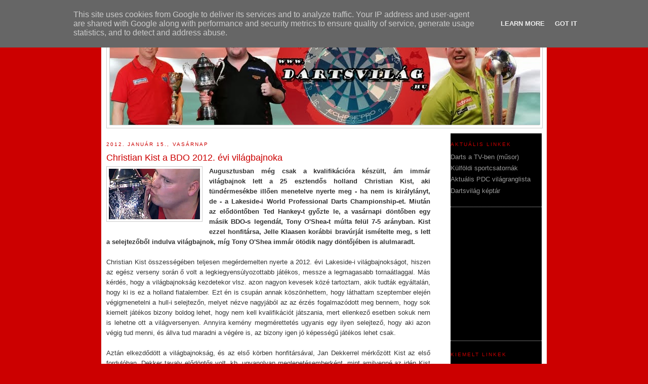

--- FILE ---
content_type: text/html; charset=UTF-8
request_url: http://www.dartsvilag.hu/2012/01/christian-kist-bdo-2012-evi.html
body_size: 21056
content:
<!DOCTYPE html>
<html dir='ltr'>
<head>
<link href='https://www.blogger.com/static/v1/widgets/2944754296-widget_css_bundle.css' rel='stylesheet' type='text/css'/>
<meta content='text/html; charset=UTF-8' http-equiv='Content-Type'/>
<meta content='blogger' name='generator'/>
<link href='http://www.dartsvilag.hu/favicon.ico' rel='icon' type='image/x-icon'/>
<link href='http://www.dartsvilag.hu/2012/01/christian-kist-bdo-2012-evi.html' rel='canonical'/>
<link rel="alternate" type="application/atom+xml" title="Dartsvilág - a világ dartsa - Atom" href="http://www.dartsvilag.hu/feeds/posts/default" />
<link rel="alternate" type="application/rss+xml" title="Dartsvilág - a világ dartsa - RSS" href="http://www.dartsvilag.hu/feeds/posts/default?alt=rss" />
<link rel="service.post" type="application/atom+xml" title="Dartsvilág - a világ dartsa - Atom" href="https://www.blogger.com/feeds/9217904434349339715/posts/default" />

<link rel="alternate" type="application/atom+xml" title="Dartsvilág - a világ dartsa - Atom" href="http://www.dartsvilag.hu/feeds/2679602931682013891/comments/default" />
<!--Can't find substitution for tag [blog.ieCssRetrofitLinks]-->
<link href='https://blogger.googleusercontent.com/img/b/R29vZ2xl/AVvXsEhsMzzSR47sWTFJL5p-nLJUZxh1p6BofAj_xBufmmTxfd24a99ZmoG-0SIrr_GWHv-qk8l8YUES8KmpjEUQ3iwZ4KzlR0BYoQRdRNdJ4DGlz6KtLOieQHiGtQJ39PDp8cHUxG11mh6BKUWj/s1600/kist_100.jpg' rel='image_src'/>
<meta content='http://www.dartsvilag.hu/2012/01/christian-kist-bdo-2012-evi.html' property='og:url'/>
<meta content='Christian Kist a BDO 2012. évi világbajnoka' property='og:title'/>
<meta content='Augusztusban még csak a kvalifikációra készült, ám immár világbajnok lett a 25 esztendős holland Christian Kist, aki tündérmesékbe illően me...' property='og:description'/>
<meta content='https://blogger.googleusercontent.com/img/b/R29vZ2xl/AVvXsEhsMzzSR47sWTFJL5p-nLJUZxh1p6BofAj_xBufmmTxfd24a99ZmoG-0SIrr_GWHv-qk8l8YUES8KmpjEUQ3iwZ4KzlR0BYoQRdRNdJ4DGlz6KtLOieQHiGtQJ39PDp8cHUxG11mh6BKUWj/w1200-h630-p-k-no-nu/kist_100.jpg' property='og:image'/>
<title>Dartsvilág - a világ dartsa: Christian Kist a BDO 2012. évi világbajnoka</title>
<style id='page-skin-1' type='text/css'><!--
/*
-----------------------------------------------
Blogger Template Style
Name:     Minima
Date:     26 Feb 2004
Updated by: Blogger Team
----------------------------------------------- */
/* Variable definitions
====================
<Variable name="bgcolor" description="Page Background Color"
type="color" default="#fff">
<Variable name="textcolor" description="Text Color"
type="color" default="#333">
<Variable name="linkcolor" description="Link Color"
type="color" default="#58a">
<Variable name="pagetitlecolor" description="Blog Title Color"
type="color" default="#666">
<Variable name="descriptioncolor" description="Blog Description Color"
type="color" default="#999">
<Variable name="titlecolor" description="Post Title Color"
type="color" default="#c60">
<Variable name="bordercolor" description="Border Color"
type="color" default="#ccc">
<Variable name="sidebarcolor" description="Sidebar Title Color"
type="color" default="#999">
<Variable name="sidebartextcolor" description="Sidebar Text Color"
type="color" default="#666">
<Variable name="visitedlinkcolor" description="Visited Link Color"
type="color" default="#999">
<Variable name="bodyfont" description="Text Font"
type="font" default="normal normal 100% Georgia, Serif">
<Variable name="sidefont" description="Text Font"
type="font" default="normal normal 85% Georgia, Serif">
<Variable name="headerfont" description="Sidebar Title Font"
type="font"
default="normal normal 78% 'Trebuchet MS',Trebuchet,Arial,Verdana,Sans-serif">
<Variable name="pagetitlefont" description="Blog Title Font"
type="font"
default="normal normal 200% Georgia, Serif">
<Variable name="descriptionfont" description="Blog Description Font"
type="font"
default="normal normal 78% 'Trebuchet MS', Trebuchet, Arial, Verdana, Sans-serif">
<Variable name="postfooterfont" description="Post Footer Font"
type="font"
default="normal normal 78% 'Trebuchet MS', Trebuchet, Arial, Verdana, Sans-serif">
<Variable name="startSide" description="Side where text starts in blog language"
type="automatic" default="left">
<Variable name="endSide" description="Side where text ends in blog language"
type="automatic" default="right">
*/
/* Use this with templates/template-twocol.html */
body, .body-fauxcolumn-outer {
background:#cc0000;
margin:0;
color:#333333;
font:x-small Georgia Serif;
font-size/* */:/**/small;
font-size: /**/small;
text-align: center;
}
a:link {
color:#999999;
text-decoration:none;
}
a:visited {
color:#999999;
text-decoration:none;
}
a:hover {
color:#2d8930;
text-decoration:underline;
}
a img {
border-width:0;
}
/* Header
-----------------------------------------------
*/
#header-wrapper {
width:860px;
margin:0 auto 10px;
border:1px solid #cccccc;
}
#header-inner {
background-position: center;
margin-left: auto;
margin-right: auto;
}
#header {
margin: 5px;
border: 1px solid #cccccc;
text-align: center;
color:#666666;
}
#header h1 {
margin:5px 5px 0;
padding:15px 20px .25em;
line-height:1.2em;
text-transform:uppercase;
letter-spacing:.2em;
font: normal normal 200% Verdana, sans-serif;
}
#header a {
color:#666666;
text-decoration:none;
}
#header a:hover {
color:#666666;
}
#header .description {
margin:0 5px 5px;
padding:0 20px 15px;
max-width:700px;
text-transform:uppercase;
letter-spacing:.2em;
line-height: 1.4em;
font: normal normal 77% Trebuchet, Trebuchet MS, Arial, sans-serif;
color: #999999;
}
#header img {
margin-left: auto;
margin-right: auto;
}
/* Outer-Wrapper
----------------------------------------------- */
#outer-wrapper {
width: 860px;
background:#ffffff;
margin:0 auto;
padding:10px;
text-align:left;
font: normal normal 100% Verdana, sans-serif;
}
#main-wrapper {
width: 640px;
float: left;
word-wrap: break-word; /* fix for long text breaking sidebar float in IE */
overflow: hidden;     /* fix for long non-text content breaking IE sidebar float */
}
#sidebar-wrapper {
width: 180px;
background:#000000;
float: right;
word-wrap: break-word; /* fix for long text breaking sidebar float in IE */
overflow: hidden;      /* fix for long non-text content breaking IE sidebar float */
}
/* Headings
----------------------------------------------- */
h2 {
margin:1.5em 0 .75em;
font:normal normal 78% Trebuchet, Trebuchet MS, Arial, sans-serif;
line-height: 1.4em;
text-transform:uppercase;
letter-spacing:.2em;
color:#cc0000;
}
/* Posts
-----------------------------------------------
*/
h2.date-header {
margin:1.5em 0 .5em;
}
.post {
margin:.5em 0 1.5em;
border-bottom:1px dotted #cccccc;
padding-bottom:1.5em;
}
.post h3 {
margin:.25em 0 0;
padding:0 0 4px;
font-size:140%;
font-weight:normal;
line-height:1.4em;
color:#cc0000;
}
.post h3 a, .post h3 a:visited, .post h3 strong {
display:block;
text-decoration:none;
color:#cc0000;
font-weight:normal;
}
.post h3 strong, .post h3 a:hover {
color:#333333;
}
.post-body {
margin:0 0 .75em;
line-height:1.6em;
}
.post-body blockquote {
line-height:1.3em;
}
.post-footer {
margin: .75em 0;
color:#cc0000;
text-transform:uppercase;
letter-spacing:.1em;
font: normal normal 78% 'Trebuchet MS', Trebuchet, Arial, Verdana, Sans-serif;
line-height: 1.4em;
}
.comment-link {
margin-left:.6em;
}
.post img, table.tr-caption-container {
padding:4px;
border:1px solid #cccccc;
}
.tr-caption-container img {
border: none;
padding: 0;
}
.post blockquote {
margin:1em 20px;
}
.post blockquote p {
margin:.75em 0;
}
/* Comments
----------------------------------------------- */
#comments h4 {
margin:1em 0;
font-weight: bold;
line-height: 1.4em;
text-transform:uppercase;
letter-spacing:.2em;
color: #cc0000;
}
#comments-block {
margin:1em 0 1.5em;
line-height:1.6em;
}
#comments-block .comment-author {
margin:.5em 0;
}
#comments-block .comment-body {
margin:.25em 0 0;
}
#comments-block .comment-footer {
margin:-.25em 0 2em;
line-height: 1.4em;
text-transform:uppercase;
letter-spacing:.1em;
}
#comments-block .comment-body p {
margin:0 0 .75em;
}
.deleted-comment {
font-style:italic;
color:gray;
}
#blog-pager-newer-link {
float: left;
}
#blog-pager-older-link {
float: right;
}
#blog-pager {
text-align: center;
}
.feed-links {
clear: both;
line-height: 2.5em;
}
/* Sidebar Content
----------------------------------------------- */
.sidebar {
color: #999999;
line-height: 1.5em;
}
.sidebar ul {
list-style:none;
margin:0 0 0;
padding:0 0 0;
}
.sidebar li {
margin:0;
padding-top:0;
padding-right:0;
padding-bottom:.25em;
padding-left:15px;
text-indent:-15px;
line-height:1.5em;
}
.sidebar .widget, .main .widget {
border-bottom:1px dotted #cccccc;
margin:0 0 1.5em;
padding:0 0 1.5em;
}
.main .Blog {
border-bottom-width: 0;
}
/* Profile
----------------------------------------------- */
.profile-img {
float: left;
margin-top: 0;
margin-right: 5px;
margin-bottom: 5px;
margin-left: 0;
padding: 4px;
border: 1px solid #cccccc;
}
.profile-data {
margin:0;
text-transform:uppercase;
letter-spacing:.1em;
font: normal normal 78% 'Trebuchet MS', Trebuchet, Arial, Verdana, Sans-serif;
color: #cc0000;
font-weight: bold;
line-height: 1.6em;
}
.profile-datablock {
margin:.5em 0 .5em;
}
.profile-textblock {
margin: 0.5em 0;
line-height: 1.6em;
}
.profile-link {
font: normal normal 78% 'Trebuchet MS', Trebuchet, Arial, Verdana, Sans-serif;
text-transform: uppercase;
letter-spacing: .1em;
}
/* Footer
----------------------------------------------- */
#footer {
width:660px;
clear:both;
margin:0 auto;
padding-top:15px;
line-height: 1.6em;
text-transform:uppercase;
letter-spacing:.1em;
text-align: center;
}

--></style>
<link href='https://www.blogger.com/dyn-css/authorization.css?targetBlogID=9217904434349339715&amp;zx=07a37aa3-f72f-4b2e-be6f-87667d573fdd' media='none' onload='if(media!=&#39;all&#39;)media=&#39;all&#39;' rel='stylesheet'/><noscript><link href='https://www.blogger.com/dyn-css/authorization.css?targetBlogID=9217904434349339715&amp;zx=07a37aa3-f72f-4b2e-be6f-87667d573fdd' rel='stylesheet'/></noscript>
<meta name='google-adsense-platform-account' content='ca-host-pub-1556223355139109'/>
<meta name='google-adsense-platform-domain' content='blogspot.com'/>

<!-- data-ad-client=ca-pub-9799230504576046 -->

<script type="text/javascript" language="javascript">
  // Supply ads personalization default for EEA readers
  // See https://www.blogger.com/go/adspersonalization
  adsbygoogle = window.adsbygoogle || [];
  if (typeof adsbygoogle.requestNonPersonalizedAds === 'undefined') {
    adsbygoogle.requestNonPersonalizedAds = 1;
  }
</script>


</head>
<body>
<div class='navbar section' id='navbar'><div class='widget Navbar' data-version='1' id='Navbar1'><script type="text/javascript">
    function setAttributeOnload(object, attribute, val) {
      if(window.addEventListener) {
        window.addEventListener('load',
          function(){ object[attribute] = val; }, false);
      } else {
        window.attachEvent('onload', function(){ object[attribute] = val; });
      }
    }
  </script>
<div id="navbar-iframe-container"></div>
<script type="text/javascript" src="https://apis.google.com/js/platform.js"></script>
<script type="text/javascript">
      gapi.load("gapi.iframes:gapi.iframes.style.bubble", function() {
        if (gapi.iframes && gapi.iframes.getContext) {
          gapi.iframes.getContext().openChild({
              url: 'https://www.blogger.com/navbar/9217904434349339715?po\x3d2679602931682013891\x26origin\x3dhttp://www.dartsvilag.hu',
              where: document.getElementById("navbar-iframe-container"),
              id: "navbar-iframe"
          });
        }
      });
    </script><script type="text/javascript">
(function() {
var script = document.createElement('script');
script.type = 'text/javascript';
script.src = '//pagead2.googlesyndication.com/pagead/js/google_top_exp.js';
var head = document.getElementsByTagName('head')[0];
if (head) {
head.appendChild(script);
}})();
</script>
</div></div>
<div id='outer-wrapper'><div id='wrap2'>
<!-- skip links for text browsers -->
<span id='skiplinks' style='display:none;'>
<a href='#main'>skip to main </a> |
      <a href='#sidebar'>skip to sidebar</a>
</span>
<div id='header-wrapper'>
<div class='header section' id='header'><div class='widget Header' data-version='1' id='Header1'>
<div id='header-inner'>
<a href='http://www.dartsvilag.hu/' style='display: block'>
<img alt='Dartsvilág - a világ dartsa' height='200px; ' id='Header1_headerimg' src='https://blogger.googleusercontent.com/img/b/R29vZ2xl/AVvXsEi5Tyu473qD4_mBiVhD6U_HiQx8WxjvvMT9BKUJcH3bsuXwTJBSGttxexiEMeRsvJ-5oonDXcwKVw6PD3ZQn99PNP0MsIjFm_wDcSVTXm4Gs-dCj__TJeWGM1NDK9ULM26TnJgZEvJX2lya/s1600/dartsvilag_fejlec_v9_2014.jpg' style='display: block' width='850px; '/>
</a>
</div>
</div></div>
</div>
<div id='content-wrapper'>
<div id='crosscol-wrapper' style='text-align:center'>
<div class='crosscol no-items section' id='crosscol'></div>
</div>
<div id='main-wrapper'>
<div class='main section' id='main'><div class='widget Blog' data-version='1' id='Blog1'>
<div class='blog-posts hfeed'>

          <div class="date-outer">
        
<h2 class='date-header'><span>2012. január 15., vasárnap</span></h2>

          <div class="date-posts">
        
<div class='post-outer'>
<div class='post hentry'>
<a name='2679602931682013891'></a>
<h3 class='post-title entry-title'>
Christian Kist a BDO 2012. évi világbajnoka
</h3>
<div class='post-header'>
<div class='post-header-line-1'></div>
</div>
<div class='post-body entry-content'>
<div class="separator" style="clear: both; text-align: center;"></div><div style="text-align: justify;"><div class="separator" style="clear: both; text-align: center;"><a href="https://blogger.googleusercontent.com/img/b/R29vZ2xl/AVvXsEhsMzzSR47sWTFJL5p-nLJUZxh1p6BofAj_xBufmmTxfd24a99ZmoG-0SIrr_GWHv-qk8l8YUES8KmpjEUQ3iwZ4KzlR0BYoQRdRNdJ4DGlz6KtLOieQHiGtQJ39PDp8cHUxG11mh6BKUWj/s1600/kist_100.jpg" imageanchor="1" style="clear: left; float: left; margin-bottom: 1em; margin-right: 1em;"><img border="0" src="https://blogger.googleusercontent.com/img/b/R29vZ2xl/AVvXsEhsMzzSR47sWTFJL5p-nLJUZxh1p6BofAj_xBufmmTxfd24a99ZmoG-0SIrr_GWHv-qk8l8YUES8KmpjEUQ3iwZ4KzlR0BYoQRdRNdJ4DGlz6KtLOieQHiGtQJ39PDp8cHUxG11mh6BKUWj/s1600/kist_100.jpg" /></a></div><b><span style="font-family: &quot;Trebuchet MS&quot;,sans-serif;">Augusztusban még csak a kvalifikációra készült, ám immár világbajnok lett a 25 esztendős holland Christian Kist, aki tündérmesékbe illően menetelve nyerte meg - ha nem is királylányt, de - a Lakeside-i World Professional Darts Championship-et. Miután az elődöntőben Ted Hankey-t győzte le, a vasárnapi döntőben egy másik BDO-s legendát, Tony O'Shea-t múlta felül 7-5 arányban. Kist ezzel honfitársa, Jelle Klaasen korábbi bravúrját ismételte meg, s lett a selejtezőből indulva világbajnok, míg Tony O'Shea immár ötödik nagy döntőjében is alulmaradt.</span></b></div><a name="more"></a><br />
<div style="text-align: justify;"><span style="font-family: &quot;Trebuchet MS&quot;,sans-serif;">Christian Kist összességében teljesen megérdemelten nyerte a 2012. évi Lakeside-i világbajnokságot, hiszen az egész verseny során ő volt a legkiegyensúlyozottabb játékos, messze a legmagasabb tornaátlaggal. Más kérdés, hogy a világbajnokság kezdetekor vlsz. azon nagyon kevesek közé tartoztam, akik tudták egyáltalán, hogy ki is ez a holland fiatalember. Ezt én is csupán annak köszönhettem, hogy láthattam szeptember elején végigmenetelni a hull-i selejtezőn, melyet nézve nagyjából az az érzés fogalmazódott meg bennem, hogy sok kiemelt játékos bizony boldog lehet, hogy nem kell kvalifikációt játszania, mert ellenkező esetben sokuk nem is lehetne ott a világversenyen. Annyira kemény megmérettetés ugyanis egy ilyen selejtező, hogy aki azon végig tud menni, és állva tud maradni a végére is, az bizony igen jó képességű játékos lehet csak.</span><br />
<br />
<span style="font-family: &quot;Trebuchet MS&quot;,sans-serif;">Aztán elkezdődött a világbajnokság, és az első körben honfitársával, Jan Dekkerrel mérkőzött Kist az első fordulóban. Dekker tavaly elődöntős volt, kb. ugyanolyan meglepetésemberként, mint amilyenné az idén Kist avanzsált. Azon a bizonyos első fordulós meccsen pedig Kist úgy győzte le Dekkert, hogy 97,77-es átlagra volt ehhez szüksége, mert ellenfele is 96,33-at teljesített. Azt a mérkőzést nézve ugyan gyorsan megállapítottam - s nem voltam ezzel egyedül - hogy az volt az első forduló legjobb, legszínvonalasabb mérkőzése, ám hogy végül az egész világbajnokságé az lett, akkor még nem sejtettem. Pedig szegény Dekker, egyetlen ember dobott nála többet az egész versenyen, s pont ellene kellett kezdenie a világbajnokságon...</span><br />
<br />
<span style="font-family: &quot;Trebuchet MS&quot;,sans-serif;">Kist pedig a döntőben sem volt megilletődve. Bár az első szettben még nem igazán volt ott, rögtön azt követően már fordítani tudott, s többé nem is engedte ki az előnyt a kezéből. 6-2-re húzott el a közönség által inkább támogatott hazai játékossal szemben, s már-már úgy tűnt, hogy egy meglepően sima mérkőzésen lesz világbajnok, ám ehhez O'Shea-nak is volt még egy pár nyila. Silverback elkezdett felzárkózni, a közönség tombolni, s a kezdeti lelkes közeledést követően egyszer csak 6-5 állt az eredményjelzőn. Ekkor lehetett volna igazán komoly a felzárkózás, s ekkorra a közönség már szinte önkívületi állapotban hajtotta előre O'Shea-t, ám ekkor hirtelen nem jött össze neki az, ami az előző szettek során még igen. Az első legben még rádobhatott egy 120-as kiszállóra, s úgy tűnt, annak elhibázása volt az újabb fordulópont a mérkőzésen, különösen, hogy a következő legben is elhibázott egy közel akkora lehetőséget a befejezésre. Ez már elegendő volt a holland fiatalembernek, hogy behúzza a még egyetlen hiányzó játékot és bombameglepetésre világbajnok legyen.</span><br />
<br />
<span style="font-family: &quot;Trebuchet MS&quot;,sans-serif;">Christian Kist ezzel a harmadik holland világbajnok, Raymond van Barneveldet és a már említett Jelle Klaasen-t követően. A Németországhoz közeli kis holland városból származó újdonsült világbajnok nem beszél angolul, ezért csak tolmács segítségével nyilatkozott röviden: "<i>6-2-es vezetésem tudatában már nyugodtnak éreztem magam, de Tony elkezdett felzárkózni és amikor 6-5 lett, akkor már igazán izgulni kezdtem. A győzelem valami csodálatos, fantasztikus és hihetetlen érzés, de még nem is igazán sikerült felfognom, ami velem történt másfél hét leforgása alatt.</i>"</span><br />
<br />
<span style="font-family: &quot;Trebuchet MS&quot;,sans-serif;">A vesztes nem csak büszke lehetett, de az is volt a közönségre: "<i>Amit a Lakeside-i közönség ezen a héten művelt, az a legnagyobb volt ebben a műfajban, amit valaha is átéltem. Ma este azonban rá kellett jönnöm, hogy egyszerűen túl öreg és túl kövér vagyok. Változtatnom kell az életmódomon, hogy ha fel akarom venni a versenyt ezekkel a feltörekvő fiatalemberekkel, akik viszont igazán fittek. Sajnos túl nagy hátrányba kerültem már 2-6-nál, addigra már elveszítettem ezt a finálét.</i>"&nbsp; </span><br />
<br />
<span style="font-family: &quot;Trebuchet MS&quot;,sans-serif;"> </span></div><div style="text-align: justify;"><div class="separator" style="clear: both; text-align: center;"><a href="https://blogger.googleusercontent.com/img/b/R29vZ2xl/AVvXsEiCGEHdnsk_H3Gk3QW-OmRceaN1BJTKjIbQjlorpWOoNN9D327d_-wJzCZgiuHJF-3u7Z079zh5oNl5FNP5DKFC0dyiA-Paky4jFMvBR7MHKFwn-THRcpqOa_O-KAF-ZA50EKSd51x2ChHi/s1600/kist_winner3.jpg" imageanchor="1" style="margin-left: 1em; margin-right: 1em;"><img border="0" src="https://blogger.googleusercontent.com/img/b/R29vZ2xl/AVvXsEiCGEHdnsk_H3Gk3QW-OmRceaN1BJTKjIbQjlorpWOoNN9D327d_-wJzCZgiuHJF-3u7Z079zh5oNl5FNP5DKFC0dyiA-Paky4jFMvBR7MHKFwn-THRcpqOa_O-KAF-ZA50EKSd51x2ChHi/s1600/kist_winner3.jpg" /></a></div><div class="separator" style="clear: both; text-align: center;"></div><br />
<br />
</div><div style="text-align: justify;"><span style="font-family: &quot;Trebuchet MS&quot;,sans-serif;">A győztes a hatalmas dicsőség mellett és a kupa mellett 100.000 angol fonttal is gazdagodott az este folyamán, míg a vesztesnek 30.000 angol fonttal kellett beérnie.</span></div><div style="text-align: justify;"><span style="font-family: &quot;Trebuchet MS&quot;,sans-serif;">&nbsp; </span><b><span style="font-family: &quot;Trebuchet MS&quot;,sans-serif;"><br />
</span></b></div><div style="text-align: justify;"><b><span style="font-family: &quot;Trebuchet MS&quot;,sans-serif;">2012. BDO Lakeside World Professional Darts Championship</span></b></div><div style="text-align: justify;"><u><b><span style="font-family: &quot;Trebuchet MS&quot;,sans-serif;">Döntő</span></b></u></div><div style="text-align: justify;"><span style="font-family: &quot;Trebuchet MS&quot;,sans-serif;"><b>CHRISTIAN KIST</b> </span><span style="font-family: &quot;Trebuchet MS&quot;,sans-serif;"><span style="font-size: x-small;">(90,00) </span></span><span style="font-family: &quot;Trebuchet MS&quot;,sans-serif;">- Tony O'Shea </span><span style="font-family: &quot;Trebuchet MS&quot;,sans-serif;"><span style="font-size: x-small;">(87,78)</span></span><span style="font-family: &quot;Trebuchet MS&quot;,sans-serif;"> </span><span style="font-family: &quot;Trebuchet MS&quot;,sans-serif;"><b>7 - 5 </b><span style="font-size: x-small;">(0-3, 3-2, 3-2, 2-3, 3-0, 3-2, 3-1, 3-1, 1-3, 1-3, 0-3, 3-0) </span></span><a href="http://www.bdodarts.com/uploads/tournaments/15012012200931.pdf" style="color: blue;" target="_blank"><i><span style="font-size: x-small;">stat.</span></i></a></div><div style="text-align: justify;"><br />
<br />
<div class="separator" style="clear: both; text-align: center;"><a href="https://blogger.googleusercontent.com/img/b/R29vZ2xl/AVvXsEjn862vVP7Pb6MY2Doo_O_e5F1K1AVDd5T_yXG_S_U0LM3zy5xJzqIdP8jIDOy0YTDsfQMWeXvtPXZuiUJgSAQCxqkUcbllXxIjaXqgHowErAdgxEZ1EXrAbUOQz5HAUa50_sWvUMIi4rdO/s1600/stat_bdo.jpg" imageanchor="1" style="margin-left: 1em; margin-right: 1em;"><img border="0" src="https://blogger.googleusercontent.com/img/b/R29vZ2xl/AVvXsEjn862vVP7Pb6MY2Doo_O_e5F1K1AVDd5T_yXG_S_U0LM3zy5xJzqIdP8jIDOy0YTDsfQMWeXvtPXZuiUJgSAQCxqkUcbllXxIjaXqgHowErAdgxEZ1EXrAbUOQz5HAUa50_sWvUMIi4rdO/s1600/stat_bdo.jpg" /></a></div><br />
<br />
<div class="separator" style="clear: both; text-align: center;"><a href="https://blogger.googleusercontent.com/img/b/R29vZ2xl/AVvXsEhnD0uxFXnLGTMpacL4LunMnKuVo1KEZficEPSa5IRAjesbmqGmW3smCbaB8zxzqoFXUFzPz-u-6VQD6R1Lo6ROOR6xTznYViPPIgvEJIfEUE-wkDUqnt-gYp6SY26eaX5UVaK6fqcoxzSd/s1600/kist_winner1.jpg" imageanchor="1" style="margin-left: 1em; margin-right: 1em;"><img border="0" src="https://blogger.googleusercontent.com/img/b/R29vZ2xl/AVvXsEhnD0uxFXnLGTMpacL4LunMnKuVo1KEZficEPSa5IRAjesbmqGmW3smCbaB8zxzqoFXUFzPz-u-6VQD6R1Lo6ROOR6xTznYViPPIgvEJIfEUE-wkDUqnt-gYp6SY26eaX5UVaK6fqcoxzSd/s1600/kist_winner1.jpg" /></a></div><div class="separator" style="clear: both; text-align: center;"></div><br />
<br />
<div class="separator" style="clear: both; text-align: center;"><a href="https://blogger.googleusercontent.com/img/b/R29vZ2xl/AVvXsEiWcg-tpYSm7WQBdFmv2EPiSH16UJ6McOvFUCrsonENotz0sufWKw0f7LRAASb2d3sUBna9i3upevF4D7mnI5_lu2TRzIgKnpyiQJidnFDuGzjRaKny9PVu7ovIy8EpXJkRe_6dx28w7toK/s1600/kist_winner2.jpg" imageanchor="1" style="margin-left: 1em; margin-right: 1em;"><img border="0" src="https://blogger.googleusercontent.com/img/b/R29vZ2xl/AVvXsEiWcg-tpYSm7WQBdFmv2EPiSH16UJ6McOvFUCrsonENotz0sufWKw0f7LRAASb2d3sUBna9i3upevF4D7mnI5_lu2TRzIgKnpyiQJidnFDuGzjRaKny9PVu7ovIy8EpXJkRe_6dx28w7toK/s1600/kist_winner2.jpg" /></a></div><br />
<br />
<span style="font-family: &quot;Trebuchet MS&quot;,sans-serif;">Időközben még a vasárnap folyamán a BDO kiadott egy közleményt, mely szerint nem bünteti azon játékosokat, akik a PDC-nél kívánják folytatni pályafutásukat. Erre reagálva a PDC gyorsan közzé is tette, hogy újra érvényes a tavalyi felajánlása, tehát a Lakeside-i világbajnokság elődöntőjébe bejutó négy játékosnak felkínálnak egy két évre szóló PDC Pro Tour kártyát, amely feljogosítja őket a PDC teljes versenysorozatában való részvételre. </span><br />
<br />
<br />
</div>
<div style='clear: both;'></div>
</div>
<div class='post-footer'>
<iframe allowTransparency='true' frameborder='0' scrolling='no' src='http://www.facebook.com/plugins/like.php?href=http://www.dartsvilag.hu/2012/01/christian-kist-bdo-2012-evi.html&layout=standard&show_faces=true&width=450&action=like&font=arial&colorscheme=light' style='border:none; overflow:hidden; width:450px; height:25px;'></iframe>
<div class='post-footer-line post-footer-line-1'><span class='post-author vcard'>
Bejegyezte:
<span class='fn'>hpeti</span>
</span>
<span class='post-timestamp'>
dátum:
<a class='timestamp-link' href='http://www.dartsvilag.hu/2012/01/christian-kist-bdo-2012-evi.html' rel='bookmark' title='permanent link'><abbr class='published' title='2012-01-15T21:40:00+01:00'>21:40</abbr></a>
</span>
<span class='post-comment-link'>
</span>
<span class='post-icons'>
<span class='item-control blog-admin pid-415467079'>
<a href='https://www.blogger.com/post-edit.g?blogID=9217904434349339715&postID=2679602931682013891&from=pencil' title='Bejegyzés szerkesztése'>
<img alt='' class='icon-action' height='18' src='https://resources.blogblog.com/img/icon18_edit_allbkg.gif' width='18'/>
</a>
</span>
</span>
<div class='post-share-buttons'>
<a class='goog-inline-block share-button sb-email' href='https://www.blogger.com/share-post.g?blogID=9217904434349339715&postID=2679602931682013891&target=email' target='_blank' title='Küldés e-mailben'><span class='share-button-link-text'>Küldés e-mailben</span></a><a class='goog-inline-block share-button sb-blog' href='https://www.blogger.com/share-post.g?blogID=9217904434349339715&postID=2679602931682013891&target=blog' onclick='window.open(this.href, "_blank", "height=270,width=475"); return false;' target='_blank' title='BlogThis!'><span class='share-button-link-text'>BlogThis!</span></a><a class='goog-inline-block share-button sb-twitter' href='https://www.blogger.com/share-post.g?blogID=9217904434349339715&postID=2679602931682013891&target=twitter' target='_blank' title='Megosztás az X-en'><span class='share-button-link-text'>Megosztás az X-en</span></a><a class='goog-inline-block share-button sb-facebook' href='https://www.blogger.com/share-post.g?blogID=9217904434349339715&postID=2679602931682013891&target=facebook' onclick='window.open(this.href, "_blank", "height=430,width=640"); return false;' target='_blank' title='Megosztás a Facebookon'><span class='share-button-link-text'>Megosztás a Facebookon</span></a><a class='goog-inline-block share-button sb-pinterest' href='https://www.blogger.com/share-post.g?blogID=9217904434349339715&postID=2679602931682013891&target=pinterest' target='_blank' title='Megosztás a Pinteresten'><span class='share-button-link-text'>Megosztás a Pinteresten</span></a>
</div>
</div>
<div class='post-footer-line post-footer-line-2'></div>
<div class='post-footer-line post-footer-line-3'></div>
</div>
</div>
<div class='comments' id='comments'>
<a name='comments'></a>
<h4>1 megjegyzés:</h4>
<div class='comments-content'>
<script async='async' src='' type='text/javascript'></script>
<script type='text/javascript'>
    (function() {
      var items = null;
      var msgs = null;
      var config = {};

// <![CDATA[
      var cursor = null;
      if (items && items.length > 0) {
        cursor = parseInt(items[items.length - 1].timestamp) + 1;
      }

      var bodyFromEntry = function(entry) {
        var text = (entry &&
                    ((entry.content && entry.content.$t) ||
                     (entry.summary && entry.summary.$t))) ||
            '';
        if (entry && entry.gd$extendedProperty) {
          for (var k in entry.gd$extendedProperty) {
            if (entry.gd$extendedProperty[k].name == 'blogger.contentRemoved') {
              return '<span class="deleted-comment">' + text + '</span>';
            }
          }
        }
        return text;
      }

      var parse = function(data) {
        cursor = null;
        var comments = [];
        if (data && data.feed && data.feed.entry) {
          for (var i = 0, entry; entry = data.feed.entry[i]; i++) {
            var comment = {};
            // comment ID, parsed out of the original id format
            var id = /blog-(\d+).post-(\d+)/.exec(entry.id.$t);
            comment.id = id ? id[2] : null;
            comment.body = bodyFromEntry(entry);
            comment.timestamp = Date.parse(entry.published.$t) + '';
            if (entry.author && entry.author.constructor === Array) {
              var auth = entry.author[0];
              if (auth) {
                comment.author = {
                  name: (auth.name ? auth.name.$t : undefined),
                  profileUrl: (auth.uri ? auth.uri.$t : undefined),
                  avatarUrl: (auth.gd$image ? auth.gd$image.src : undefined)
                };
              }
            }
            if (entry.link) {
              if (entry.link[2]) {
                comment.link = comment.permalink = entry.link[2].href;
              }
              if (entry.link[3]) {
                var pid = /.*comments\/default\/(\d+)\?.*/.exec(entry.link[3].href);
                if (pid && pid[1]) {
                  comment.parentId = pid[1];
                }
              }
            }
            comment.deleteclass = 'item-control blog-admin';
            if (entry.gd$extendedProperty) {
              for (var k in entry.gd$extendedProperty) {
                if (entry.gd$extendedProperty[k].name == 'blogger.itemClass') {
                  comment.deleteclass += ' ' + entry.gd$extendedProperty[k].value;
                } else if (entry.gd$extendedProperty[k].name == 'blogger.displayTime') {
                  comment.displayTime = entry.gd$extendedProperty[k].value;
                }
              }
            }
            comments.push(comment);
          }
        }
        return comments;
      };

      var paginator = function(callback) {
        if (hasMore()) {
          var url = config.feed + '?alt=json&v=2&orderby=published&reverse=false&max-results=50';
          if (cursor) {
            url += '&published-min=' + new Date(cursor).toISOString();
          }
          window.bloggercomments = function(data) {
            var parsed = parse(data);
            cursor = parsed.length < 50 ? null
                : parseInt(parsed[parsed.length - 1].timestamp) + 1
            callback(parsed);
            window.bloggercomments = null;
          }
          url += '&callback=bloggercomments';
          var script = document.createElement('script');
          script.type = 'text/javascript';
          script.src = url;
          document.getElementsByTagName('head')[0].appendChild(script);
        }
      };
      var hasMore = function() {
        return !!cursor;
      };
      var getMeta = function(key, comment) {
        if ('iswriter' == key) {
          var matches = !!comment.author
              && comment.author.name == config.authorName
              && comment.author.profileUrl == config.authorUrl;
          return matches ? 'true' : '';
        } else if ('deletelink' == key) {
          return config.baseUri + '/comment/delete/'
               + config.blogId + '/' + comment.id;
        } else if ('deleteclass' == key) {
          return comment.deleteclass;
        }
        return '';
      };

      var replybox = null;
      var replyUrlParts = null;
      var replyParent = undefined;

      var onReply = function(commentId, domId) {
        if (replybox == null) {
          // lazily cache replybox, and adjust to suit this style:
          replybox = document.getElementById('comment-editor');
          if (replybox != null) {
            replybox.height = '250px';
            replybox.style.display = 'block';
            replyUrlParts = replybox.src.split('#');
          }
        }
        if (replybox && (commentId !== replyParent)) {
          replybox.src = '';
          document.getElementById(domId).insertBefore(replybox, null);
          replybox.src = replyUrlParts[0]
              + (commentId ? '&parentID=' + commentId : '')
              + '#' + replyUrlParts[1];
          replyParent = commentId;
        }
      };

      var hash = (window.location.hash || '#').substring(1);
      var startThread, targetComment;
      if (/^comment-form_/.test(hash)) {
        startThread = hash.substring('comment-form_'.length);
      } else if (/^c[0-9]+$/.test(hash)) {
        targetComment = hash.substring(1);
      }

      // Configure commenting API:
      var configJso = {
        'maxDepth': config.maxThreadDepth
      };
      var provider = {
        'id': config.postId,
        'data': items,
        'loadNext': paginator,
        'hasMore': hasMore,
        'getMeta': getMeta,
        'onReply': onReply,
        'rendered': true,
        'initComment': targetComment,
        'initReplyThread': startThread,
        'config': configJso,
        'messages': msgs
      };

      var render = function() {
        if (window.goog && window.goog.comments) {
          var holder = document.getElementById('comment-holder');
          window.goog.comments.render(holder, provider);
        }
      };

      // render now, or queue to render when library loads:
      if (window.goog && window.goog.comments) {
        render();
      } else {
        window.goog = window.goog || {};
        window.goog.comments = window.goog.comments || {};
        window.goog.comments.loadQueue = window.goog.comments.loadQueue || [];
        window.goog.comments.loadQueue.push(render);
      }
    })();
// ]]>
  </script>
<div id='comment-holder'>
<div class="comment-thread toplevel-thread"><ol id="top-ra"><li class="comment" id="c6352812833255275677"><div class="avatar-image-container"><img src="//blogger.googleusercontent.com/img/b/R29vZ2xl/AVvXsEh092PpWK4NrvTjDx12ysGgWtBSBbKymDkHu9kg6wMEQnxO3JLI9Dmsf_kNbl56KESjjkgHEub5umwVpznxDa_uJSMn0EL1YQXeRABM-l71p3T_taFWYi3nTfnffZxU1I4/s45-c/unicorn+logo.jpg" alt=""/></div><div class="comment-block"><div class="comment-header"><cite class="user"><a href="https://www.blogger.com/profile/09759689537470942107" rel="nofollow">Juszkó</a></cite><span class="icon user "></span><span class="datetime secondary-text"><a rel="nofollow" href="http://www.dartsvilag.hu/2012/01/christian-kist-bdo-2012-evi.html?showComment=1326703616260#c6352812833255275677">2012. január 16. 9:46</a></span></div><p class="comment-content">Jó kis meccs volt!</p><span class="comment-actions secondary-text"><a class="comment-reply" target="_self" data-comment-id="6352812833255275677">Válasz</a><span class="item-control blog-admin blog-admin pid-429262779"><a target="_self" href="https://www.blogger.com/comment/delete/9217904434349339715/6352812833255275677">Törlés</a></span></span></div><div class="comment-replies"><div id="c6352812833255275677-rt" class="comment-thread inline-thread hidden"><span class="thread-toggle thread-expanded"><span class="thread-arrow"></span><span class="thread-count"><a target="_self">Válaszok</a></span></span><ol id="c6352812833255275677-ra" class="thread-chrome thread-expanded"><div></div><div id="c6352812833255275677-continue" class="continue"><a class="comment-reply" target="_self" data-comment-id="6352812833255275677">Válasz</a></div></ol></div></div><div class="comment-replybox-single" id="c6352812833255275677-ce"></div></li></ol><div id="top-continue" class="continue"><a class="comment-reply" target="_self">Megjegyzés hozzáadása</a></div><div class="comment-replybox-thread" id="top-ce"></div><div class="loadmore hidden" data-post-id="2679602931682013891"><a target="_self">Továbbiak betöltése...</a></div></div>
</div>
</div>
<p class='comment-footer'>
<div class='comment-form'>
<a name='comment-form'></a>
<p>
</p>
<a href='https://www.blogger.com/comment/frame/9217904434349339715?po=2679602931682013891&hl=hu&saa=85391&origin=http://www.dartsvilag.hu' id='comment-editor-src'></a>
<iframe allowtransparency='true' class='blogger-iframe-colorize blogger-comment-from-post' frameborder='0' height='410px' id='comment-editor' name='comment-editor' src='' width='100%'></iframe>
<script src='https://www.blogger.com/static/v1/jsbin/2830521187-comment_from_post_iframe.js' type='text/javascript'></script>
<script type='text/javascript'>
      BLOG_CMT_createIframe('https://www.blogger.com/rpc_relay.html');
    </script>
</div>
</p>
<div id='backlinks-container'>
<div id='Blog1_backlinks-container'>
</div>
</div>
</div>
</div>

        </div></div>
      
</div>
<div class='blog-pager' id='blog-pager'>
<span id='blog-pager-newer-link'>
<a class='blog-pager-newer-link' href='http://www.dartsvilag.hu/2012/01/2012-evi-lakeside-i-bdo-vilagbajnoksag.html' id='Blog1_blog-pager-newer-link' title='Újabb bejegyzés'>Újabb bejegyzés</a>
</span>
<span id='blog-pager-older-link'>
<a class='blog-pager-older-link' href='http://www.dartsvilag.hu/2012/01/az-egyiknek-sikerult-masiknak-nem.html' id='Blog1_blog-pager-older-link' title='Régebbi bejegyzés'>Régebbi bejegyzés</a>
</span>
<a class='home-link' href='http://www.dartsvilag.hu/'>Főoldal</a>
</div>
<div class='clear'></div>
<div class='post-feeds'>
<div class='feed-links'>
Feliratkozás:
<a class='feed-link' href='http://www.dartsvilag.hu/feeds/2679602931682013891/comments/default' target='_blank' type='application/atom+xml'>Megjegyzések küldése (Atom)</a>
</div>
</div>
</div></div>
</div>
<div id='sidebar-wrapper'>
<div class='sidebar section' id='sidebar'><div class='widget LinkList' data-version='1' id='LinkList2'>
<h2>Aktuális linkek</h2>
<div class='widget-content'>
<ul>
<li><a href='http://port.hu/pls/ci/films.film_list?i_text=darts&i_area_id=17' target='_blank'>Darts a TV-ben (műsor)</a></li>
<li><a href='http://cricfree.tv/live/index.php' target='_blank'>Külföldi sportcsatornák</a></li>
<li><a href='http://www.pdc.tv/pdc-order-of-merit' target='_blank'>Aktuális PDC világranglista</a></li>
<li><a href='https://picasaweb.google.com/propetrosz' target='_blank'>Dartsvilág képtár</a></li>
</ul>
<div class='clear'></div>
</div>
</div><div class='widget HTML' data-version='1' id='HTML4'>
<div class='widget-content'>
<iframe src="http://www.facebook.com/plugins/likebox.php?href=http%3A%2F%2Fwww.facebook.com%2FDartsvilag&amp;width=182&amp;colorscheme=dark&amp;show_faces=true&amp;stream=false&amp;header=false&amp;height=220" scrolling="no" frameborder="0" style="border:none; overflow:hidden; width:182px; height:220px;" allowtransparency="true"></iframe>
</div>
<div class='clear'></div>
</div><div class='widget LinkList' data-version='1' id='LinkList1'>
<h2>Kiemelt linkek</h2>
<div class='widget-content'>
<ul>
<li><a href='http://www.pdc.tv/' target='_blank'>PDC homepage</a></li>
<li><a href='http://www.pdc-europe.tv/' target='_blank'>PDC Europe</a></li>
<li><a href='http://www.bdodarts.com/' target='_blank'>BDO homepage</a></li>
<li><a href='http://www.dartswdf.com/' target='_blank'>WDF homepage</a></li>
<li><a href='http://www.magyardarts.hu/' target='_blank'>Magyar Darts Szövetség</a></li>
<li><a href='http://www.budapestdarts.hu/' target='_blank'>Budapesti Darts Szövetség</a></li>
<li><a href='http://www.dartssuli.hu/' target='_blank'>Tar Béla Darts Iskola</a></li>
<li><a href='http://www.utanpotlassport.hu/category/sportagak/darts/' target='_blank'>Utánpótlássport (darts)</a></li>
</ul>
<div class='clear'></div>
</div>
</div><div class='widget LinkList' data-version='1' id='LinkList3'>
<h2>Hazai oldalak</h2>
<div class='widget-content'>
<ul>
<li><a href='http://www.dartsblog.gportal.hu/' target='_blank'>DartsBlog</a></li>
<li><a href='http://www.ekse-darts.hu/' target='_blank'>EKSE Darts Club</a></li>
<li><a href='http://www.kavicsos6.gportal.hu/' target='_blank'>Kavicsos DSE</a></li>
<li><a href='http://www.pengeblog.hu/' target='_blank'>Pengeblog</a></li>
<li><a href='http://www.facebook.com/profile.php?id=100002564838361' target='_blank'>Pestújhelyi SC Darts</a></li>
<li><a href='http://www.pecsidartsclub.hu/' target='_blank'>Pécsi Darts Club</a></li>
<li><a href='http://www.facebook.com/profile.php?id=100003142277774' target='_blank'>Sarok Sörbár DC</a></li>
<li><a href='http://www.sorompodartsclub.gportal.hu/' target='_blank'>Sorompó Darts Club</a></li>
<li><a href='http://www.facebook.com/pages/Sport-Darts-Club/218502161546869?ref=ts&sk=wall' target='_blank'>Sport Darts Club</a></li>
<li><a href='http://szunetdc.eu/' target='_blank'>Szünet DC</a></li>
<li><a href='http://www.vsedarts.gportal.hu/' target='_blank'>Vecsés SE Darts</a></li>
<li><a href='http://www.wingsdc.gportal.hu/' target='_blank'>Wings DC</a></li>
</ul>
<div class='clear'></div>
</div>
</div><div class='widget LinkList' data-version='1' id='LinkList5'>
<h2>Ajánló</h2>
<div class='widget-content'>
<ul>
<li><a href='http://youtu.be/jfrJwyaAS_s' target='_blank'>PDC World Cup 2013 (É-Írorsz.-Mo. videó)</a></li>
<li><a href='http://youtu.be/rVYDcsif68Q' target='_blank'>PDC World Cup 2013 (Belgium-Mo. videó)</a></li>
<li><a href='http://www.digisport.hu/video/12504' target='_blank'>Hazai darts a Digisporton (videó - 2013.01.09.)</a></li>
<li><a href='http://youtu.be/6V_of6AVxDw' target='_blank'>PDC Díjkiosztó Gálavacsora 2013 (videó)</a></li>
<li><a href='https://vimeo.com/36677855' target='_blank'>PDC World Cup 2012 (Kanada-Mo. videó)</a></li>
<li><a href='http://vimeo.com/41374525' target='_blank'>Austrian Darts Open 2012 (videó)</a></li>
<li><a href='http://www.duna-media.hu/2012-02-06/az-elitbe-vagyik-penge-video_401840b1b.html' target='_blank'>Az elitbe vágyik Penge (videó)</a></li>
<li><a href='http://sportgeza.hu/sport/2011/06/16/bezzeg_nandor_az_1._profi_magyar_dartsos/' target='_blank'>Az első magyar dartsprofi (írás)</a></li>
<li><a href='http://www.digisport.hu/video/4490' target='_blank'>Darts a Digisporton (videó)</a></li>
<li><a href='http://www.youtube.com/watch?v=F9Ta6EBURDU&feature=share' target='_blank'>Darts a sportágválasztón (videó)</a></li>
<li><a href='http://vimeo.com/22597203?ab' target='_blank'>Darts, több mint kocsmasport (videó)</a></li>
<li><a href='http://www.azendartsom.gportal.hu/gindex.php?pg=32091295&nid=5920681' target='_blank'>Szubjektíven a Dartsvilágról (írás)</a></li>
</ul>
<div class='clear'></div>
</div>
</div><div class='widget Label' data-version='1' id='Label1'>
<h2>Címkefelhő</h2>
<div class='widget-content cloud-label-widget-content'>
<span class='label-size label-size-1'>
<a dir='ltr' href='http://www.dartsvilag.hu/search/label/3D'>3D</a>
</span>
<span class='label-size label-size-3'>
<a dir='ltr' href='http://www.dartsvilag.hu/search/label/9-nyilas'>9-nyilas</a>
</span>
<span class='label-size label-size-2'>
<a dir='ltr' href='http://www.dartsvilag.hu/search/label/adrian%20lewis'>adrian lewis</a>
</span>
<span class='label-size label-size-1'>
<a dir='ltr' href='http://www.dartsvilag.hu/search/label/Anastasia%20Dobromyslova'>Anastasia Dobromyslova</a>
</span>
<span class='label-size label-size-1'>
<a dir='ltr' href='http://www.dartsvilag.hu/search/label/auchan'>auchan</a>
</span>
<span class='label-size label-size-3'>
<a dir='ltr' href='http://www.dartsvilag.hu/search/label/austrian%20open'>austrian open</a>
</span>
<span class='label-size label-size-1'>
<a dir='ltr' href='http://www.dartsvilag.hu/search/label/barneveld'>barneveld</a>
</span>
<span class='label-size label-size-1'>
<a dir='ltr' href='http://www.dartsvilag.hu/search/label/Barnsley'>Barnsley</a>
</span>
<span class='label-size label-size-1'>
<a dir='ltr' href='http://www.dartsvilag.hu/search/label/barry%20hearn'>barry hearn</a>
</span>
<span class='label-size label-size-4'>
<a dir='ltr' href='http://www.dartsvilag.hu/search/label/bdo'>bdo</a>
</span>
<span class='label-size label-size-3'>
<a dir='ltr' href='http://www.dartsvilag.hu/search/label/bezzeg%20n%C3%A1ndor'>bezzeg nándor</a>
</span>
<span class='label-size label-size-1'>
<a dir='ltr' href='http://www.dartsvilag.hu/search/label/Brendan%20Dolan'>Brendan Dolan</a>
</span>
<span class='label-size label-size-1'>
<a dir='ltr' href='http://www.dartsvilag.hu/search/label/British%20Open'>British Open</a>
</span>
<span class='label-size label-size-2'>
<a dir='ltr' href='http://www.dartsvilag.hu/search/label/Championship%20League%20Darts'>Championship League Darts</a>
</span>
<span class='label-size label-size-3'>
<a dir='ltr' href='http://www.dartsvilag.hu/search/label/cikk'>cikk</a>
</span>
<span class='label-size label-size-1'>
<a dir='ltr' href='http://www.dartsvilag.hu/search/label/colin%20lloyd'>colin lloyd</a>
</span>
<span class='label-size label-size-1'>
<a dir='ltr' href='http://www.dartsvilag.hu/search/label/Colin%20Osborne'>Colin Osborne</a>
</span>
<span class='label-size label-size-2'>
<a dir='ltr' href='http://www.dartsvilag.hu/search/label/crawley'>crawley</a>
</span>
<span class='label-size label-size-2'>
<a dir='ltr' href='http://www.dartsvilag.hu/search/label/daily%20mirror'>daily mirror</a>
</span>
<span class='label-size label-size-4'>
<a dir='ltr' href='http://www.dartsvilag.hu/search/label/darts%20liga'>darts liga</a>
</span>
<span class='label-size label-size-2'>
<a dir='ltr' href='http://www.dartsvilag.hu/search/label/darts%20monthly'>darts monthly</a>
</span>
<span class='label-size label-size-1'>
<a dir='ltr' href='http://www.dartsvilag.hu/search/label/darts%20zone'>darts zone</a>
</span>
<span class='label-size label-size-3'>
<a dir='ltr' href='http://www.dartsvilag.hu/search/label/dartsblog'>dartsblog</a>
</span>
<span class='label-size label-size-2'>
<a dir='ltr' href='http://www.dartsvilag.hu/search/label/dartsvilag'>dartsvilag</a>
</span>
<span class='label-size label-size-2'>
<a dir='ltr' href='http://www.dartsvilag.hu/search/label/derby'>derby</a>
</span>
<span class='label-size label-size-1'>
<a dir='ltr' href='http://www.dartsvilag.hu/search/label/d%C3%B6ms%C3%B6d'>dömsöd</a>
</span>
<span class='label-size label-size-1'>
<a dir='ltr' href='http://www.dartsvilag.hu/search/label/dubai'>dubai</a>
</span>
<span class='label-size label-size-1'>
<a dir='ltr' href='http://www.dartsvilag.hu/search/label/dutch%20open'>dutch open</a>
</span>
<span class='label-size label-size-2'>
<a dir='ltr' href='http://www.dartsvilag.hu/search/label/%C3%A9lm%C3%A9nybesz%C3%A1mol%C3%B3'>élménybeszámoló</a>
</span>
<span class='label-size label-size-1'>
<a dir='ltr' href='http://www.dartsvilag.hu/search/label/european%20championship'>european championship</a>
</span>
<span class='label-size label-size-1'>
<a dir='ltr' href='http://www.dartsvilag.hu/search/label/European%20Tour'>European Tour</a>
</span>
<span class='label-size label-size-1'>
<a dir='ltr' href='http://www.dartsvilag.hu/search/label/%C3%A9v%20j%C3%A1t%C3%A9kosa'>év játékosa</a>
</span>
<span class='label-size label-size-2'>
<a dir='ltr' href='http://www.dartsvilag.hu/search/label/fot%C3%B3'>fotó</a>
</span>
<span class='label-size label-size-1'>
<a dir='ltr' href='http://www.dartsvilag.hu/search/label/german%20darts%20championship'>german darts championship</a>
</span>
<span class='label-size label-size-2'>
<a dir='ltr' href='http://www.dartsvilag.hu/search/label/German%20Darts%20Classic'>German Darts Classic</a>
</span>
<span class='label-size label-size-2'>
<a dir='ltr' href='http://www.dartsvilag.hu/search/label/Gladbeck'>Gladbeck</a>
</span>
<span class='label-size label-size-3'>
<a dir='ltr' href='http://www.dartsvilag.hu/search/label/grand%20slam%20of%20darts'>grand slam of darts</a>
</span>
<span class='label-size label-size-2'>
<a dir='ltr' href='http://www.dartsvilag.hu/search/label/halle'>halle</a>
</span>
<span class='label-size label-size-1'>
<a dir='ltr' href='http://www.dartsvilag.hu/search/label/Hollandia'>Hollandia</a>
</span>
<span class='label-size label-size-3'>
<a dir='ltr' href='http://www.dartsvilag.hu/search/label/hull'>hull</a>
</span>
<span class='label-size label-size-2'>
<a dir='ltr' href='http://www.dartsvilag.hu/search/label/hungarian%20open'>hungarian open</a>
</span>
<span class='label-size label-size-1'>
<a dir='ltr' href='http://www.dartsvilag.hu/search/label/Ih%C3%A1sz%20Veronika'>Ihász Veronika</a>
</span>
<span class='label-size label-size-1'>
<a dir='ltr' href='http://www.dartsvilag.hu/search/label/inside%20darts'>inside darts</a>
</span>
<span class='label-size label-size-3'>
<a dir='ltr' href='http://www.dartsvilag.hu/search/label/interj%C3%BA'>interjú</a>
</span>
<span class='label-size label-size-1'>
<a dir='ltr' href='http://www.dartsvilag.hu/search/label/iv%C3%A1dy%20g%C3%A1bor'>ivády gábor</a>
</span>
<span class='label-size label-size-2'>
<a dir='ltr' href='http://www.dartsvilag.hu/search/label/James%20Wade'>James Wade</a>
</span>
<span class='label-size label-size-1'>
<a dir='ltr' href='http://www.dartsvilag.hu/search/label/jamie%20caven'>jamie caven</a>
</span>
<span class='label-size label-size-2'>
<a dir='ltr' href='http://www.dartsvilag.hu/search/label/jegyek'>jegyek</a>
</span>
<span class='label-size label-size-1'>
<a dir='ltr' href='http://www.dartsvilag.hu/search/label/Kevin%20Painter'>Kevin Painter</a>
</span>
<span class='label-size label-size-1'>
<a dir='ltr' href='http://www.dartsvilag.hu/search/label/kov%C3%A1cs%20patrik'>kovács patrik</a>
</span>
<span class='label-size label-size-1'>
<a dir='ltr' href='http://www.dartsvilag.hu/search/label/k%C3%B6nyv'>könyv</a>
</span>
<span class='label-size label-size-2'>
<a dir='ltr' href='http://www.dartsvilag.hu/search/label/kvalifik%C3%A1ci%C3%B3'>kvalifikáció</a>
</span>
<span class='label-size label-size-3'>
<a dir='ltr' href='http://www.dartsvilag.hu/search/label/lakeside'>lakeside</a>
</span>
<span class='label-size label-size-1'>
<a dir='ltr' href='http://www.dartsvilag.hu/search/label/live%20streaming'>live streaming</a>
</span>
<span class='label-size label-size-1'>
<a dir='ltr' href='http://www.dartsvilag.hu/search/label/Magyar%20Kupa'>Magyar Kupa</a>
</span>
<span class='label-size label-size-1'>
<a dir='ltr' href='http://www.dartsvilag.hu/search/label/mark%20dudbridge'>mark dudbridge</a>
</span>
<span class='label-size label-size-1'>
<a dir='ltr' href='http://www.dartsvilag.hu/search/label/mark%20webster'>mark webster</a>
</span>
<span class='label-size label-size-1'>
<a dir='ltr' href='http://www.dartsvilag.hu/search/label/martin%20adams'>martin adams</a>
</span>
<span class='label-size label-size-1'>
<a dir='ltr' href='http://www.dartsvilag.hu/search/label/mdsz'>mdsz</a>
</span>
<span class='label-size label-size-1'>
<a dir='ltr' href='http://www.dartsvilag.hu/search/label/melisek%20zsolt'>melisek zsolt</a>
</span>
<span class='label-size label-size-1'>
<a dir='ltr' href='http://www.dartsvilag.hu/search/label/Mervyn%20King'>Mervyn King</a>
</span>
<span class='label-size label-size-3'>
<a dir='ltr' href='http://www.dartsvilag.hu/search/label/nemzeti%20bajnoks%C3%A1g'>nemzeti bajnokság</a>
</span>
<span class='label-size label-size-1'>
<a dir='ltr' href='http://www.dartsvilag.hu/search/label/nemzeti%20sport'>nemzeti sport</a>
</span>
<span class='label-size label-size-1'>
<a dir='ltr' href='http://www.dartsvilag.hu/search/label/n%C3%A9psport'>népsport</a>
</span>
<span class='label-size label-size-1'>
<a dir='ltr' href='http://www.dartsvilag.hu/search/label/n%C3%A9zetts%C3%A9g'>nézettség</a>
</span>
<span class='label-size label-size-1'>
<a dir='ltr' href='http://www.dartsvilag.hu/search/label/Nuland'>Nuland</a>
</span>
<span class='label-size label-size-1'>
<a dir='ltr' href='http://www.dartsvilag.hu/search/label/Paul%20Nicholson'>Paul Nicholson</a>
</span>
<span class='label-size label-size-5'>
<a dir='ltr' href='http://www.dartsvilag.hu/search/label/pdc'>pdc</a>
</span>
<span class='label-size label-size-3'>
<a dir='ltr' href='http://www.dartsvilag.hu/search/label/phil%20taylor'>phil taylor</a>
</span>
<span class='label-size label-size-4'>
<a dir='ltr' href='http://www.dartsvilag.hu/search/label/players%20championship'>players championship</a>
</span>
<span class='label-size label-size-3'>
<a dir='ltr' href='http://www.dartsvilag.hu/search/label/portr%C3%A9'>portré</a>
</span>
<span class='label-size label-size-2'>
<a dir='ltr' href='http://www.dartsvilag.hu/search/label/pr%C3%A1ga'>prága</a>
</span>
<span class='label-size label-size-4'>
<a dir='ltr' href='http://www.dartsvilag.hu/search/label/premier%20league'>premier league</a>
</span>
<span class='label-size label-size-1'>
<a dir='ltr' href='http://www.dartsvilag.hu/search/label/premier%20liga'>premier liga</a>
</span>
<span class='label-size label-size-2'>
<a dir='ltr' href='http://www.dartsvilag.hu/search/label/priv%C3%A1t'>privát</a>
</span>
<span class='label-size label-size-1'>
<a dir='ltr' href='http://www.dartsvilag.hu/search/label/raymond%20van%20barneveld'>raymond van barneveld</a>
</span>
<span class='label-size label-size-1'>
<a dir='ltr' href='http://www.dartsvilag.hu/search/label/rileys'>rileys</a>
</span>
<span class='label-size label-size-1'>
<a dir='ltr' href='http://www.dartsvilag.hu/search/label/robbie%20green'>robbie green</a>
</span>
<span class='label-size label-size-1'>
<a dir='ltr' href='http://www.dartsvilag.hu/search/label/rtl7'>rtl7</a>
</span>
<span class='label-size label-size-1'>
<a dir='ltr' href='http://www.dartsvilag.hu/search/label/sajt%C3%B3figyel%C3%B3'>sajtófigyeló</a>
</span>
<span class='label-size label-size-2'>
<a dir='ltr' href='http://www.dartsvilag.hu/search/label/Salzburg'>Salzburg</a>
</span>
<span class='label-size label-size-1'>
<a dir='ltr' href='http://www.dartsvilag.hu/search/label/scott%20waites'>scott waites</a>
</span>
<span class='label-size label-size-1'>
<a dir='ltr' href='http://www.dartsvilag.hu/search/label/Scottish%20Open'>Scottish Open</a>
</span>
<span class='label-size label-size-3'>
<a dir='ltr' href='http://www.dartsvilag.hu/search/label/selejtez%C5%91'>selejtező</a>
</span>
<span class='label-size label-size-1'>
<a dir='ltr' href='http://www.dartsvilag.hu/search/label/Simon%20Whitlock'>Simon Whitlock</a>
</span>
<span class='label-size label-size-1'>
<a dir='ltr' href='http://www.dartsvilag.hu/search/label/sky%20sports'>sky sports</a>
</span>
<span class='label-size label-size-1'>
<a dir='ltr' href='http://www.dartsvilag.hu/search/label/spring%20cup'>spring cup</a>
</span>
<span class='label-size label-size-2'>
<a dir='ltr' href='http://www.dartsvilag.hu/search/label/statisztika'>statisztika</a>
</span>
<span class='label-size label-size-1'>
<a dir='ltr' href='http://www.dartsvilag.hu/search/label/szavaz%C3%A1s'>szavazás</a>
</span>
<span class='label-size label-size-2'>
<a dir='ltr' href='http://www.dartsvilag.hu/search/label/Sz%C3%A9kely%20P%C3%A1l'>Székely Pál</a>
</span>
<span class='label-size label-size-2'>
<a dir='ltr' href='http://www.dartsvilag.hu/search/label/sz%C3%ADnes'>színes</a>
</span>
<span class='label-size label-size-1'>
<a dir='ltr' href='http://www.dartsvilag.hu/search/label/szubjekt%C3%ADv'>szubjektív</a>
</span>
<span class='label-size label-size-2'>
<a dir='ltr' href='http://www.dartsvilag.hu/search/label/Tar%20B%C3%A9la'>Tar Béla</a>
</span>
<span class='label-size label-size-1'>
<a dir='ltr' href='http://www.dartsvilag.hu/search/label/u21'>u21</a>
</span>
<span class='label-size label-size-3'>
<a dir='ltr' href='http://www.dartsvilag.hu/search/label/uk%20open'>uk open</a>
</span>
<span class='label-size label-size-1'>
<a dir='ltr' href='http://www.dartsvilag.hu/search/label/unicorn'>unicorn</a>
</span>
<span class='label-size label-size-1'>
<a dir='ltr' href='http://www.dartsvilag.hu/search/label/utaz%C3%A1s'>utazás</a>
</span>
<span class='label-size label-size-2'>
<a dir='ltr' href='http://www.dartsvilag.hu/search/label/var%C3%A1zslatos%20pillanatok'>varázslatos pillanatok</a>
</span>
<span class='label-size label-size-4'>
<a dir='ltr' href='http://www.dartsvilag.hu/search/label/vasas'>vasas</a>
</span>
<span class='label-size label-size-2'>
<a dir='ltr' href='http://www.dartsvilag.hu/search/label/vecs%C3%A9s'>vecsés</a>
</span>
<span class='label-size label-size-3'>
<a dir='ltr' href='http://www.dartsvilag.hu/search/label/video'>video</a>
</span>
<span class='label-size label-size-1'>
<a dir='ltr' href='http://www.dartsvilag.hu/search/label/vienna'>vienna</a>
</span>
<span class='label-size label-size-3'>
<a dir='ltr' href='http://www.dartsvilag.hu/search/label/wdf'>wdf</a>
</span>
<span class='label-size label-size-1'>
<a dir='ltr' href='http://www.dartsvilag.hu/search/label/wes%20newton'>wes newton</a>
</span>
<span class='label-size label-size-3'>
<a dir='ltr' href='http://www.dartsvilag.hu/search/label/Winmau%20World%20Masters'>Winmau World Masters</a>
</span>
<span class='label-size label-size-4'>
<a dir='ltr' href='http://www.dartsvilag.hu/search/label/world%20championship'>world championship</a>
</span>
<span class='label-size label-size-3'>
<a dir='ltr' href='http://www.dartsvilag.hu/search/label/world%20cup'>world cup</a>
</span>
<span class='label-size label-size-1'>
<a dir='ltr' href='http://www.dartsvilag.hu/search/label/World%20Grand%20Prix'>World Grand Prix</a>
</span>
<span class='label-size label-size-1'>
<a dir='ltr' href='http://www.dartsvilag.hu/search/label/world%20matchplay'>world matchplay</a>
</span>
<span class='label-size label-size-1'>
<a dir='ltr' href='http://www.dartsvilag.hu/search/label/youth'>youth</a>
</span>
<span class='label-size label-size-1'>
<a dir='ltr' href='http://www.dartsvilag.hu/search/label/zene'>zene</a>
</span>
<span class='label-size label-size-2'>
<a dir='ltr' href='http://www.dartsvilag.hu/search/label/zuiderduin%20masters'>zuiderduin masters</a>
</span>
<div class='clear'></div>
</div>
</div><div class='widget BlogArchive' data-version='1' id='BlogArchive1'>
<h2>Blogarchívum</h2>
<div class='widget-content'>
<div id='ArchiveList'>
<div id='BlogArchive1_ArchiveList'>
<ul class='hierarchy'>
<li class='archivedate collapsed'>
<a class='toggle' href='javascript:void(0)'>
<span class='zippy'>

        &#9658;&#160;
      
</span>
</a>
<a class='post-count-link' href='http://www.dartsvilag.hu/2014/'>
2014
</a>
<span class='post-count' dir='ltr'>(2)</span>
<ul class='hierarchy'>
<li class='archivedate collapsed'>
<a class='toggle' href='javascript:void(0)'>
<span class='zippy'>

        &#9658;&#160;
      
</span>
</a>
<a class='post-count-link' href='http://www.dartsvilag.hu/2014/05/'>
május
</a>
<span class='post-count' dir='ltr'>(2)</span>
</li>
</ul>
</li>
</ul>
<ul class='hierarchy'>
<li class='archivedate collapsed'>
<a class='toggle' href='javascript:void(0)'>
<span class='zippy'>

        &#9658;&#160;
      
</span>
</a>
<a class='post-count-link' href='http://www.dartsvilag.hu/2013/'>
2013
</a>
<span class='post-count' dir='ltr'>(35)</span>
<ul class='hierarchy'>
<li class='archivedate collapsed'>
<a class='toggle' href='javascript:void(0)'>
<span class='zippy'>

        &#9658;&#160;
      
</span>
</a>
<a class='post-count-link' href='http://www.dartsvilag.hu/2013/06/'>
június
</a>
<span class='post-count' dir='ltr'>(2)</span>
</li>
</ul>
<ul class='hierarchy'>
<li class='archivedate collapsed'>
<a class='toggle' href='javascript:void(0)'>
<span class='zippy'>

        &#9658;&#160;
      
</span>
</a>
<a class='post-count-link' href='http://www.dartsvilag.hu/2013/05/'>
május
</a>
<span class='post-count' dir='ltr'>(8)</span>
</li>
</ul>
<ul class='hierarchy'>
<li class='archivedate collapsed'>
<a class='toggle' href='javascript:void(0)'>
<span class='zippy'>

        &#9658;&#160;
      
</span>
</a>
<a class='post-count-link' href='http://www.dartsvilag.hu/2013/04/'>
április
</a>
<span class='post-count' dir='ltr'>(1)</span>
</li>
</ul>
<ul class='hierarchy'>
<li class='archivedate collapsed'>
<a class='toggle' href='javascript:void(0)'>
<span class='zippy'>

        &#9658;&#160;
      
</span>
</a>
<a class='post-count-link' href='http://www.dartsvilag.hu/2013/03/'>
március
</a>
<span class='post-count' dir='ltr'>(1)</span>
</li>
</ul>
<ul class='hierarchy'>
<li class='archivedate collapsed'>
<a class='toggle' href='javascript:void(0)'>
<span class='zippy'>

        &#9658;&#160;
      
</span>
</a>
<a class='post-count-link' href='http://www.dartsvilag.hu/2013/02/'>
február
</a>
<span class='post-count' dir='ltr'>(11)</span>
</li>
</ul>
<ul class='hierarchy'>
<li class='archivedate collapsed'>
<a class='toggle' href='javascript:void(0)'>
<span class='zippy'>

        &#9658;&#160;
      
</span>
</a>
<a class='post-count-link' href='http://www.dartsvilag.hu/2013/01/'>
január
</a>
<span class='post-count' dir='ltr'>(12)</span>
</li>
</ul>
</li>
</ul>
<ul class='hierarchy'>
<li class='archivedate expanded'>
<a class='toggle' href='javascript:void(0)'>
<span class='zippy toggle-open'>

        &#9660;&#160;
      
</span>
</a>
<a class='post-count-link' href='http://www.dartsvilag.hu/2012/'>
2012
</a>
<span class='post-count' dir='ltr'>(72)</span>
<ul class='hierarchy'>
<li class='archivedate collapsed'>
<a class='toggle' href='javascript:void(0)'>
<span class='zippy'>

        &#9658;&#160;
      
</span>
</a>
<a class='post-count-link' href='http://www.dartsvilag.hu/2012/05/'>
május
</a>
<span class='post-count' dir='ltr'>(9)</span>
</li>
</ul>
<ul class='hierarchy'>
<li class='archivedate collapsed'>
<a class='toggle' href='javascript:void(0)'>
<span class='zippy'>

        &#9658;&#160;
      
</span>
</a>
<a class='post-count-link' href='http://www.dartsvilag.hu/2012/04/'>
április
</a>
<span class='post-count' dir='ltr'>(10)</span>
</li>
</ul>
<ul class='hierarchy'>
<li class='archivedate collapsed'>
<a class='toggle' href='javascript:void(0)'>
<span class='zippy'>

        &#9658;&#160;
      
</span>
</a>
<a class='post-count-link' href='http://www.dartsvilag.hu/2012/03/'>
március
</a>
<span class='post-count' dir='ltr'>(9)</span>
</li>
</ul>
<ul class='hierarchy'>
<li class='archivedate collapsed'>
<a class='toggle' href='javascript:void(0)'>
<span class='zippy'>

        &#9658;&#160;
      
</span>
</a>
<a class='post-count-link' href='http://www.dartsvilag.hu/2012/02/'>
február
</a>
<span class='post-count' dir='ltr'>(14)</span>
</li>
</ul>
<ul class='hierarchy'>
<li class='archivedate expanded'>
<a class='toggle' href='javascript:void(0)'>
<span class='zippy toggle-open'>

        &#9660;&#160;
      
</span>
</a>
<a class='post-count-link' href='http://www.dartsvilag.hu/2012/01/'>
január
</a>
<span class='post-count' dir='ltr'>(30)</span>
<ul class='posts'>
<li><a href='http://www.dartsvilag.hu/2012/01/az-elso-ellenfel-kanada.html'>Az első ellenfél: Kanada</a></li>
<li><a href='http://www.dartsvilag.hu/2012/01/fiatal-diadal-spanyolorszagban-masodik.html'>Fiatal diadal Spanyolországban a második napon</a></li>
<li><a href='http://www.dartsvilag.hu/2012/01/pdc-idennyito-9-nyilassal.html'>PDC idénnyitó 9-nyilassal már az első fordulóban</a></li>
<li><a href='http://www.dartsvilag.hu/2012/01/motivacio-maga-phil-taylor-es-adrian.html'>Bravúr esetén Phil Taylor és Adrian Lewis következ...</a></li>
<li><a href='http://www.dartsvilag.hu/2012/01/bevonulas-show-elmaradhatatlan-resze.html'>Bevonulás - a show elmaradhatatlan része</a></li>
<li><a href='http://www.dartsvilag.hu/2012/01/vege-selejtezoknek-megvan-128.html'>Vége a selejtezőknek, megvan a 128 kártyabirtokos</a></li>
<li><a href='http://www.dartsvilag.hu/2012/01/harmadik-nekifutasra-dean-winstanley.html'>Harmadik nekifutásra Dean Winstanley-nek is sikerült</a></li>
<li><a href='http://www.dartsvilag.hu/2012/01/go-west-tony-utan-steve-is-pdc-nel.html'>Go West! Tony után Steve West is a PDC-nél folytat...</a></li>
<li><a href='http://www.dartsvilag.hu/2012/01/tony-west-is-celba-ert-pdc-nel.html'>Tony West is célba ért a PDC-nél</a></li>
<li><a href='http://www.dartsvilag.hu/2012/01/kozzetettek-2012.html'>PDC European Tour 2012 - a kvalifikációkról</a></li>
<li><a href='http://www.dartsvilag.hu/2012/01/ted-hankey-elfogadta-pdc-s-tour-card-ot.html'>Ted Hankey elfogadta a PDC-s Tour Card-ot</a></li>
<li><a href='http://www.dartsvilag.hu/2012/01/dean-winstanley-is-pdc-hez-tart.html'>Dean Winstanley is a PDC-hez tart</a></li>
<li><a href='http://www.dartsvilag.hu/2012/01/2012-evi-lakeside-i-bdo-vilagbajnoksag.html'>A 2012. évi Lakeside-i BDO Világbajnokság - teljes...</a></li>
<li><a href='http://www.dartsvilag.hu/2012/01/christian-kist-bdo-2012-evi.html'>Christian Kist a BDO 2012. évi világbajnoka</a></li>
<li><a href='http://www.dartsvilag.hu/2012/01/az-egyiknek-sikerult-masiknak-nem.html'>Az egyiknek sikerült, a másiknak nem...</a></li>
<li><a href='http://www.dartsvilag.hu/2012/01/steel-nemzeti-bajnoksag-v-fordulo_14.html'>Bezzeg Nándor és Ihász Veronika az V. forduló győz...</a></li>
<li><a href='http://www.dartsvilag.hu/2012/01/anastasia-dobromyslova-ujra-vilagbajnok.html'>Anastasia Dobromyslova újra világbajnok</a></li>
<li><a href='http://www.dartsvilag.hu/2012/01/steel-nemzeti-bajnoksag-v-fordulo.html'>Steel Nemzeti Bajnokság V. forduló, Budapest - elő...</a></li>
<li><a href='http://www.dartsvilag.hu/2012/01/tovabb-pontositottak-world-cup-of-darts.html'>Tovább pontosították a World Cup of Darts szabályait</a></li>
<li><a href='http://www.dartsvilag.hu/2012/01/bdo-vb-ket-tronkovetelo-is-kiszallt.html'>BDO VB: Két trónkövetelő is kiszállt a versenyből</a></li>
<li><a href='http://www.dartsvilag.hu/2012/01/kanada-lesz-mieink-elso-ellenfele-world.html'>Kanada lesz az ellenfél a PDC World Cup of Darts-on</a></li>
<li><a href='http://www.dartsvilag.hu/2012/01/magyarorszag-pdc-csapat-vilagkupan.html'>Magyarország a PDC Csapat Világkupán!</a></li>
<li><a href='http://www.dartsvilag.hu/2012/01/kezdodik-lakeside-i-bdo-vilagbajnoksag.html'>Kezdődik a  Lakeside-i BDO Világbajnokság</a></li>
<li><a href='http://www.dartsvilag.hu/2012/01/ladbrokes-pdc-world-darts-championship.html'>Ladbrokes PDC World Darts Championship 2012 - telj...</a></li>
<li><a href='http://www.dartsvilag.hu/2012/01/pdc-s-tajkep-csata-utan-premier-league.html'>PDC-s tájkép csata után - Premier League-gel, díjk...</a></li>
<li><a href='http://www.dartsvilag.hu/2012/01/adrian-lewis-megvedte-vilagbajnoki.html'>Adrian Lewis megvédte világbajnoki címét</a></li>
<li><a href='http://www.dartsvilag.hu/2012/01/pdc-vb-k-tortenetenek-varazslatos_02.html'>A (PDC) VB-k történetének varázslatos pillanatai -...</a></li>
<li><a href='http://www.dartsvilag.hu/2012/01/andy-hamilton-adrian-lewis-vilagbajnoki.html'>Andy Hamilton - Adrian Lewis a világbajnoki címért</a></li>
<li><a href='http://www.dartsvilag.hu/2012/01/az-elodontok-kovetkeznek-pdc.html'>Az elődöntők következnek a PDC Világbajnokságon</a></li>
<li><a href='http://www.dartsvilag.hu/2012/01/pdc-vb-k-tortenetenek-varazslatos.html'>A (PDC) VB-k történetének varázslatos pillanatai -...</a></li>
</ul>
</li>
</ul>
</li>
</ul>
<ul class='hierarchy'>
<li class='archivedate collapsed'>
<a class='toggle' href='javascript:void(0)'>
<span class='zippy'>

        &#9658;&#160;
      
</span>
</a>
<a class='post-count-link' href='http://www.dartsvilag.hu/2011/'>
2011
</a>
<span class='post-count' dir='ltr'>(250)</span>
<ul class='hierarchy'>
<li class='archivedate collapsed'>
<a class='toggle' href='javascript:void(0)'>
<span class='zippy'>

        &#9658;&#160;
      
</span>
</a>
<a class='post-count-link' href='http://www.dartsvilag.hu/2011/12/'>
december
</a>
<span class='post-count' dir='ltr'>(30)</span>
</li>
</ul>
<ul class='hierarchy'>
<li class='archivedate collapsed'>
<a class='toggle' href='javascript:void(0)'>
<span class='zippy'>

        &#9658;&#160;
      
</span>
</a>
<a class='post-count-link' href='http://www.dartsvilag.hu/2011/11/'>
november
</a>
<span class='post-count' dir='ltr'>(17)</span>
</li>
</ul>
<ul class='hierarchy'>
<li class='archivedate collapsed'>
<a class='toggle' href='javascript:void(0)'>
<span class='zippy'>

        &#9658;&#160;
      
</span>
</a>
<a class='post-count-link' href='http://www.dartsvilag.hu/2011/10/'>
október
</a>
<span class='post-count' dir='ltr'>(15)</span>
</li>
</ul>
<ul class='hierarchy'>
<li class='archivedate collapsed'>
<a class='toggle' href='javascript:void(0)'>
<span class='zippy'>

        &#9658;&#160;
      
</span>
</a>
<a class='post-count-link' href='http://www.dartsvilag.hu/2011/09/'>
szeptember
</a>
<span class='post-count' dir='ltr'>(10)</span>
</li>
</ul>
<ul class='hierarchy'>
<li class='archivedate collapsed'>
<a class='toggle' href='javascript:void(0)'>
<span class='zippy'>

        &#9658;&#160;
      
</span>
</a>
<a class='post-count-link' href='http://www.dartsvilag.hu/2011/08/'>
augusztus
</a>
<span class='post-count' dir='ltr'>(5)</span>
</li>
</ul>
<ul class='hierarchy'>
<li class='archivedate collapsed'>
<a class='toggle' href='javascript:void(0)'>
<span class='zippy'>

        &#9658;&#160;
      
</span>
</a>
<a class='post-count-link' href='http://www.dartsvilag.hu/2011/07/'>
július
</a>
<span class='post-count' dir='ltr'>(4)</span>
</li>
</ul>
<ul class='hierarchy'>
<li class='archivedate collapsed'>
<a class='toggle' href='javascript:void(0)'>
<span class='zippy'>

        &#9658;&#160;
      
</span>
</a>
<a class='post-count-link' href='http://www.dartsvilag.hu/2011/06/'>
június
</a>
<span class='post-count' dir='ltr'>(20)</span>
</li>
</ul>
<ul class='hierarchy'>
<li class='archivedate collapsed'>
<a class='toggle' href='javascript:void(0)'>
<span class='zippy'>

        &#9658;&#160;
      
</span>
</a>
<a class='post-count-link' href='http://www.dartsvilag.hu/2011/05/'>
május
</a>
<span class='post-count' dir='ltr'>(27)</span>
</li>
</ul>
<ul class='hierarchy'>
<li class='archivedate collapsed'>
<a class='toggle' href='javascript:void(0)'>
<span class='zippy'>

        &#9658;&#160;
      
</span>
</a>
<a class='post-count-link' href='http://www.dartsvilag.hu/2011/04/'>
április
</a>
<span class='post-count' dir='ltr'>(27)</span>
</li>
</ul>
<ul class='hierarchy'>
<li class='archivedate collapsed'>
<a class='toggle' href='javascript:void(0)'>
<span class='zippy'>

        &#9658;&#160;
      
</span>
</a>
<a class='post-count-link' href='http://www.dartsvilag.hu/2011/03/'>
március
</a>
<span class='post-count' dir='ltr'>(23)</span>
</li>
</ul>
<ul class='hierarchy'>
<li class='archivedate collapsed'>
<a class='toggle' href='javascript:void(0)'>
<span class='zippy'>

        &#9658;&#160;
      
</span>
</a>
<a class='post-count-link' href='http://www.dartsvilag.hu/2011/02/'>
február
</a>
<span class='post-count' dir='ltr'>(29)</span>
</li>
</ul>
<ul class='hierarchy'>
<li class='archivedate collapsed'>
<a class='toggle' href='javascript:void(0)'>
<span class='zippy'>

        &#9658;&#160;
      
</span>
</a>
<a class='post-count-link' href='http://www.dartsvilag.hu/2011/01/'>
január
</a>
<span class='post-count' dir='ltr'>(43)</span>
</li>
</ul>
</li>
</ul>
<ul class='hierarchy'>
<li class='archivedate collapsed'>
<a class='toggle' href='javascript:void(0)'>
<span class='zippy'>

        &#9658;&#160;
      
</span>
</a>
<a class='post-count-link' href='http://www.dartsvilag.hu/2010/'>
2010
</a>
<span class='post-count' dir='ltr'>(107)</span>
<ul class='hierarchy'>
<li class='archivedate collapsed'>
<a class='toggle' href='javascript:void(0)'>
<span class='zippy'>

        &#9658;&#160;
      
</span>
</a>
<a class='post-count-link' href='http://www.dartsvilag.hu/2010/12/'>
december
</a>
<span class='post-count' dir='ltr'>(47)</span>
</li>
</ul>
<ul class='hierarchy'>
<li class='archivedate collapsed'>
<a class='toggle' href='javascript:void(0)'>
<span class='zippy'>

        &#9658;&#160;
      
</span>
</a>
<a class='post-count-link' href='http://www.dartsvilag.hu/2010/11/'>
november
</a>
<span class='post-count' dir='ltr'>(38)</span>
</li>
</ul>
<ul class='hierarchy'>
<li class='archivedate collapsed'>
<a class='toggle' href='javascript:void(0)'>
<span class='zippy'>

        &#9658;&#160;
      
</span>
</a>
<a class='post-count-link' href='http://www.dartsvilag.hu/2010/10/'>
október
</a>
<span class='post-count' dir='ltr'>(5)</span>
</li>
</ul>
<ul class='hierarchy'>
<li class='archivedate collapsed'>
<a class='toggle' href='javascript:void(0)'>
<span class='zippy'>

        &#9658;&#160;
      
</span>
</a>
<a class='post-count-link' href='http://www.dartsvilag.hu/2010/05/'>
május
</a>
<span class='post-count' dir='ltr'>(2)</span>
</li>
</ul>
<ul class='hierarchy'>
<li class='archivedate collapsed'>
<a class='toggle' href='javascript:void(0)'>
<span class='zippy'>

        &#9658;&#160;
      
</span>
</a>
<a class='post-count-link' href='http://www.dartsvilag.hu/2010/04/'>
április
</a>
<span class='post-count' dir='ltr'>(3)</span>
</li>
</ul>
<ul class='hierarchy'>
<li class='archivedate collapsed'>
<a class='toggle' href='javascript:void(0)'>
<span class='zippy'>

        &#9658;&#160;
      
</span>
</a>
<a class='post-count-link' href='http://www.dartsvilag.hu/2010/03/'>
március
</a>
<span class='post-count' dir='ltr'>(8)</span>
</li>
</ul>
<ul class='hierarchy'>
<li class='archivedate collapsed'>
<a class='toggle' href='javascript:void(0)'>
<span class='zippy'>

        &#9658;&#160;
      
</span>
</a>
<a class='post-count-link' href='http://www.dartsvilag.hu/2010/02/'>
február
</a>
<span class='post-count' dir='ltr'>(4)</span>
</li>
</ul>
</li>
</ul>
</div>
</div>
<div class='clear'></div>
</div>
</div><div class='widget HTML' data-version='1' id='HTML5'>
<h2 class='title'>Chat</h2>
<div class='widget-content'>
<iframe width="100%" height="350" frameborder="0" scrolling="no" marginheight="0" marginwidth="0" allowtransparency="true" src="http://chatroll.com/embed/chat/dartsvil-g-chat-szoba?id=As9NDbJQIfw&platform=blogger&w=$0"></iframe><br/><div style="font-size:0.9em;text-align:center;"><a href="http://chatroll.com/features/demo">Facebook Marketing</a></div>
</div>
<div class='clear'></div>
</div><div class='widget Text' data-version='1' id='Text1'>
<h2 class='title'>Dartsvilág - 2010-2013</h2>
<div class='widget-content'>
<!--[if gte mso 9]><xml>  <w:worddocument>   <w:view>Normal</w:View>   <w:zoom>0</w:Zoom>   <w:hyphenationzone>21</w:HyphenationZone>   <w:punctuationkerning/>   <w:validateagainstschemas/>   <w:saveifxmlinvalid>false</w:SaveIfXMLInvalid>   <w:ignoremixedcontent>false</w:IgnoreMixedContent>   <w:alwaysshowplaceholdertext>false</w:AlwaysShowPlaceholderText>   <w:compatibility>    <w:breakwrappedtables/>    <w:snaptogridincell/>    <w:wraptextwithpunct/>    <w:useasianbreakrules/>    <w:dontgrowautofit/>   </w:Compatibility>   <w:browserlevel>MicrosoftInternetExplorer4</w:BrowserLevel>  </w:WordDocument> </xml><![endif]--><!--[if gte mso 9]><xml>  <w:latentstyles deflockedstate="false" latentstylecount="156">  </w:LatentStyles> </xml><![endif]--><!--[if gte mso 10]> <style>  /* Style Definitions */  table.MsoNormalTable 	{mso-style-name:"Table Normal"; 	mso-tstyle-rowband-size:0; 	mso-tstyle-colband-size:0; 	mso-style-noshow:yes; 	mso-style-parent:""; 	mso-padding-alt:0cm 5.4pt 0cm 5.4pt; 	mso-para-margin:0cm; 	mso-para-margin-bottom:.0001pt; 	mso-pagination:widow-orphan; 	font-size:10.0pt; 	font-family:"Times New Roman"; 	mso-ansi-language:#0400; 	mso-fareast-language:#0400; 	mso-bidi-language:#0400;} </style> <![endif]-->  <p class="MsoNormal"><span style=";font-family:Arial;font-size:10pt;">Hírek, információk, beszámolók, érdekességek elsősorban a steel darts nemzetközi eseményeiről, azok magyar vonatkozású eredményeiről, valamint egyes hazai rendezvényekről.</span></p>
</div>
<div class='clear'></div>
</div><div class='widget Image' data-version='1' id='Image1'>
<h2>Darts felszerelések itt</h2>
<div class='widget-content'>
<a href='http://novoparts.hu/darts-c-23.html?utm_source=dartvilag&utm_medium=banner&utm_term=darts&utm_campaign=dartvilag-blogspot'>
<img alt='Darts felszerelések itt' height='54' id='Image1_img' src='https://blogger.googleusercontent.com/img/b/R29vZ2xl/AVvXsEilVT6tZd4apYlliURQdpX7lY-bvP3fl4Sz3PqQW5xZX7mfp-N9F0SrKNvGs1HSDy29pQYF0-7VhYbTJBdMDkfedeUVSJp1hohO5-qxG-6ktYStnIffWqIt7Nkzwicwc6EB2y3za3hiPJk8/s180/novoparts_logo.png' width='150'/>
</a>
<br/>
</div>
<div class='clear'></div>
</div><div class='widget HTML' data-version='1' id='HTML1'>
<div class='widget-content'>
<center><p><table border="0" cellspacing="0" cellpadding="0"><tr><td align="center"><script type="text/javascript" src="http://www.worldtimeserver.com/clocks/embed.js"></script><script type="text/javascript" language="JavaScript">objHU=new Object;objHU.wtsclock="wtsclock001.swf";objHU.color="C00000";objHU.wtsid="HU";objHU.width=100;objHU.height=100;objHU.wmode="transparent";showClock(objHU);</script></td></tr></table></p></center>
</div>
<div class='clear'></div>
</div><div class='widget HTML' data-version='1' id='HTML2'>
<div class='widget-content'>
<center>
<a href="http://www.darts100.com/code/trackin.php?id=4838" / target="_blank"><img border=0 src="http://www.darts100.com/code/code.php?id=4838" /></a>
</center>
</div>
<div class='clear'></div>
</div><div class='widget Stats' data-version='1' id='Stats1'>
<h2>Oldalletöltések száma</h2>
<div class='widget-content'>
<div id='Stats1_content' style='display: none;'>
<span class='counter-wrapper graph-counter-wrapper' id='Stats1_totalCount'>
</span>
<div class='clear'></div>
</div>
</div>
</div><div class='widget BloggerButton' data-version='1' id='BloggerButton1'>
<div class='widget-content'>
<a href='https://www.blogger.com'><img alt='Powered By Blogger' src='http://img2.blogblog.com/html/buttons/blogger-simple-white.gif'/></a>
<div class='clear'></div>
</div>
</div></div>
</div>
<!-- spacer for skins that want sidebar and main to be the same height-->
<div class='clear'>&#160;</div>
</div>
<!-- end content-wrapper -->
<div id='footer-wrapper'>
<div class='footer no-items section' id='footer'></div>
</div>
</div></div>
<!-- end outer-wrapper -->
<!--It is your responsibility to notify your visitors about cookies used and data collected on your blog. Blogger makes a standard notification available for you to use on your blog, and you can customize it or replace with your own notice. See http://www.blogger.com/go/cookiechoices for more details.-->
<script defer='' src='/js/cookienotice.js'></script>
<script>
    document.addEventListener('DOMContentLoaded', function(event) {
      window.cookieChoices && cookieChoices.showCookieConsentBar && cookieChoices.showCookieConsentBar(
          (window.cookieOptions && cookieOptions.msg) || 'This site uses cookies from Google to deliver its services and to analyze traffic. Your IP address and user-agent are shared with Google along with performance and security metrics to ensure quality of service, generate usage statistics, and to detect and address abuse.',
          (window.cookieOptions && cookieOptions.close) || 'Got it',
          (window.cookieOptions && cookieOptions.learn) || 'Learn More',
          (window.cookieOptions && cookieOptions.link) || 'https://www.blogger.com/go/blogspot-cookies');
    });
  </script>

<script type="text/javascript" src="https://www.blogger.com/static/v1/widgets/2028843038-widgets.js"></script>
<script type='text/javascript'>
window['__wavt'] = 'AOuZoY67bP7UZYZlOB20dep5f_Cn2r9niQ:1768987313892';_WidgetManager._Init('//www.blogger.com/rearrange?blogID\x3d9217904434349339715','//www.dartsvilag.hu/2012/01/christian-kist-bdo-2012-evi.html','9217904434349339715');
_WidgetManager._SetDataContext([{'name': 'blog', 'data': {'blogId': '9217904434349339715', 'title': 'Dartsvil\xe1g - a vil\xe1g dartsa', 'url': 'http://www.dartsvilag.hu/2012/01/christian-kist-bdo-2012-evi.html', 'canonicalUrl': 'http://www.dartsvilag.hu/2012/01/christian-kist-bdo-2012-evi.html', 'homepageUrl': 'http://www.dartsvilag.hu/', 'searchUrl': 'http://www.dartsvilag.hu/search', 'canonicalHomepageUrl': 'http://www.dartsvilag.hu/', 'blogspotFaviconUrl': 'http://www.dartsvilag.hu/favicon.ico', 'bloggerUrl': 'https://www.blogger.com', 'hasCustomDomain': true, 'httpsEnabled': false, 'enabledCommentProfileImages': true, 'gPlusViewType': 'FILTERED_POSTMOD', 'adultContent': false, 'analyticsAccountNumber': '', 'encoding': 'UTF-8', 'locale': 'hu', 'localeUnderscoreDelimited': 'hu', 'languageDirection': 'ltr', 'isPrivate': false, 'isMobile': false, 'isMobileRequest': false, 'mobileClass': '', 'isPrivateBlog': false, 'isDynamicViewsAvailable': true, 'feedLinks': '\x3clink rel\x3d\x22alternate\x22 type\x3d\x22application/atom+xml\x22 title\x3d\x22Dartsvil\xe1g - a vil\xe1g dartsa - Atom\x22 href\x3d\x22http://www.dartsvilag.hu/feeds/posts/default\x22 /\x3e\n\x3clink rel\x3d\x22alternate\x22 type\x3d\x22application/rss+xml\x22 title\x3d\x22Dartsvil\xe1g - a vil\xe1g dartsa - RSS\x22 href\x3d\x22http://www.dartsvilag.hu/feeds/posts/default?alt\x3drss\x22 /\x3e\n\x3clink rel\x3d\x22service.post\x22 type\x3d\x22application/atom+xml\x22 title\x3d\x22Dartsvil\xe1g - a vil\xe1g dartsa - Atom\x22 href\x3d\x22https://www.blogger.com/feeds/9217904434349339715/posts/default\x22 /\x3e\n\n\x3clink rel\x3d\x22alternate\x22 type\x3d\x22application/atom+xml\x22 title\x3d\x22Dartsvil\xe1g - a vil\xe1g dartsa - Atom\x22 href\x3d\x22http://www.dartsvilag.hu/feeds/2679602931682013891/comments/default\x22 /\x3e\n', 'meTag': '', 'adsenseClientId': 'ca-pub-9799230504576046', 'adsenseHostId': 'ca-host-pub-1556223355139109', 'adsenseHasAds': false, 'adsenseAutoAds': false, 'boqCommentIframeForm': true, 'loginRedirectParam': '', 'view': '', 'dynamicViewsCommentsSrc': '//www.blogblog.com/dynamicviews/4224c15c4e7c9321/js/comments.js', 'dynamicViewsScriptSrc': '//www.blogblog.com/dynamicviews/6e0d22adcfa5abea', 'plusOneApiSrc': 'https://apis.google.com/js/platform.js', 'disableGComments': true, 'interstitialAccepted': false, 'sharing': {'platforms': [{'name': 'Link lek\xe9r\xe9se', 'key': 'link', 'shareMessage': 'Link lek\xe9r\xe9se', 'target': ''}, {'name': 'Facebook', 'key': 'facebook', 'shareMessage': 'Megoszt\xe1s itt: Facebook', 'target': 'facebook'}, {'name': 'BlogThis!', 'key': 'blogThis', 'shareMessage': 'BlogThis!', 'target': 'blog'}, {'name': 'X', 'key': 'twitter', 'shareMessage': 'Megoszt\xe1s itt: X', 'target': 'twitter'}, {'name': 'Pinterest', 'key': 'pinterest', 'shareMessage': 'Megoszt\xe1s itt: Pinterest', 'target': 'pinterest'}, {'name': 'E-mail', 'key': 'email', 'shareMessage': 'E-mail', 'target': 'email'}], 'disableGooglePlus': true, 'googlePlusShareButtonWidth': 0, 'googlePlusBootstrap': '\x3cscript type\x3d\x22text/javascript\x22\x3ewindow.___gcfg \x3d {\x27lang\x27: \x27hu\x27};\x3c/script\x3e'}, 'hasCustomJumpLinkMessage': true, 'jumpLinkMessage': 'A teljes cikk megnyit\xe1sa \x26gt;\x26gt;', 'pageType': 'item', 'postId': '2679602931682013891', 'postImageThumbnailUrl': 'https://blogger.googleusercontent.com/img/b/R29vZ2xl/AVvXsEhsMzzSR47sWTFJL5p-nLJUZxh1p6BofAj_xBufmmTxfd24a99ZmoG-0SIrr_GWHv-qk8l8YUES8KmpjEUQ3iwZ4KzlR0BYoQRdRNdJ4DGlz6KtLOieQHiGtQJ39PDp8cHUxG11mh6BKUWj/s72-c/kist_100.jpg', 'postImageUrl': 'https://blogger.googleusercontent.com/img/b/R29vZ2xl/AVvXsEhsMzzSR47sWTFJL5p-nLJUZxh1p6BofAj_xBufmmTxfd24a99ZmoG-0SIrr_GWHv-qk8l8YUES8KmpjEUQ3iwZ4KzlR0BYoQRdRNdJ4DGlz6KtLOieQHiGtQJ39PDp8cHUxG11mh6BKUWj/s1600/kist_100.jpg', 'pageName': 'Christian Kist a BDO 2012. \xe9vi vil\xe1gbajnoka', 'pageTitle': 'Dartsvil\xe1g - a vil\xe1g dartsa: Christian Kist a BDO 2012. \xe9vi vil\xe1gbajnoka'}}, {'name': 'features', 'data': {}}, {'name': 'messages', 'data': {'edit': 'Szerkeszt\xe9s', 'linkCopiedToClipboard': 'A linket a v\xe1g\xf3lapra m\xe1soltad.', 'ok': 'OK', 'postLink': 'Bejegyz\xe9s linkje'}}, {'name': 'template', 'data': {'isResponsive': false, 'isAlternateRendering': false, 'isCustom': false}}, {'name': 'view', 'data': {'classic': {'name': 'classic', 'url': '?view\x3dclassic'}, 'flipcard': {'name': 'flipcard', 'url': '?view\x3dflipcard'}, 'magazine': {'name': 'magazine', 'url': '?view\x3dmagazine'}, 'mosaic': {'name': 'mosaic', 'url': '?view\x3dmosaic'}, 'sidebar': {'name': 'sidebar', 'url': '?view\x3dsidebar'}, 'snapshot': {'name': 'snapshot', 'url': '?view\x3dsnapshot'}, 'timeslide': {'name': 'timeslide', 'url': '?view\x3dtimeslide'}, 'isMobile': false, 'title': 'Christian Kist a BDO 2012. \xe9vi vil\xe1gbajnoka', 'description': 'Augusztusban m\xe9g csak a kvalifik\xe1ci\xf3ra k\xe9sz\xfclt, \xe1m imm\xe1r vil\xe1gbajnok lett a 25 esztend\u0151s holland Christian Kist, aki t\xfcnd\xe9rmes\xe9kbe ill\u0151en me...', 'featuredImage': 'https://blogger.googleusercontent.com/img/b/R29vZ2xl/AVvXsEhsMzzSR47sWTFJL5p-nLJUZxh1p6BofAj_xBufmmTxfd24a99ZmoG-0SIrr_GWHv-qk8l8YUES8KmpjEUQ3iwZ4KzlR0BYoQRdRNdJ4DGlz6KtLOieQHiGtQJ39PDp8cHUxG11mh6BKUWj/s1600/kist_100.jpg', 'url': 'http://www.dartsvilag.hu/2012/01/christian-kist-bdo-2012-evi.html', 'type': 'item', 'isSingleItem': true, 'isMultipleItems': false, 'isError': false, 'isPage': false, 'isPost': true, 'isHomepage': false, 'isArchive': false, 'isLabelSearch': false, 'postId': 2679602931682013891}}]);
_WidgetManager._RegisterWidget('_NavbarView', new _WidgetInfo('Navbar1', 'navbar', document.getElementById('Navbar1'), {}, 'displayModeFull'));
_WidgetManager._RegisterWidget('_HeaderView', new _WidgetInfo('Header1', 'header', document.getElementById('Header1'), {}, 'displayModeFull'));
_WidgetManager._RegisterWidget('_BlogView', new _WidgetInfo('Blog1', 'main', document.getElementById('Blog1'), {'cmtInteractionsEnabled': false, 'lightboxEnabled': true, 'lightboxModuleUrl': 'https://www.blogger.com/static/v1/jsbin/1639328493-lbx__hu.js', 'lightboxCssUrl': 'https://www.blogger.com/static/v1/v-css/828616780-lightbox_bundle.css'}, 'displayModeFull'));
_WidgetManager._RegisterWidget('_LinkListView', new _WidgetInfo('LinkList2', 'sidebar', document.getElementById('LinkList2'), {}, 'displayModeFull'));
_WidgetManager._RegisterWidget('_HTMLView', new _WidgetInfo('HTML4', 'sidebar', document.getElementById('HTML4'), {}, 'displayModeFull'));
_WidgetManager._RegisterWidget('_LinkListView', new _WidgetInfo('LinkList1', 'sidebar', document.getElementById('LinkList1'), {}, 'displayModeFull'));
_WidgetManager._RegisterWidget('_LinkListView', new _WidgetInfo('LinkList3', 'sidebar', document.getElementById('LinkList3'), {}, 'displayModeFull'));
_WidgetManager._RegisterWidget('_LinkListView', new _WidgetInfo('LinkList5', 'sidebar', document.getElementById('LinkList5'), {}, 'displayModeFull'));
_WidgetManager._RegisterWidget('_LabelView', new _WidgetInfo('Label1', 'sidebar', document.getElementById('Label1'), {}, 'displayModeFull'));
_WidgetManager._RegisterWidget('_BlogArchiveView', new _WidgetInfo('BlogArchive1', 'sidebar', document.getElementById('BlogArchive1'), {'languageDirection': 'ltr', 'loadingMessage': 'Bet\xf6lt\xe9s\x26hellip;'}, 'displayModeFull'));
_WidgetManager._RegisterWidget('_HTMLView', new _WidgetInfo('HTML5', 'sidebar', document.getElementById('HTML5'), {}, 'displayModeFull'));
_WidgetManager._RegisterWidget('_TextView', new _WidgetInfo('Text1', 'sidebar', document.getElementById('Text1'), {}, 'displayModeFull'));
_WidgetManager._RegisterWidget('_ImageView', new _WidgetInfo('Image1', 'sidebar', document.getElementById('Image1'), {'resize': false}, 'displayModeFull'));
_WidgetManager._RegisterWidget('_HTMLView', new _WidgetInfo('HTML1', 'sidebar', document.getElementById('HTML1'), {}, 'displayModeFull'));
_WidgetManager._RegisterWidget('_HTMLView', new _WidgetInfo('HTML2', 'sidebar', document.getElementById('HTML2'), {}, 'displayModeFull'));
_WidgetManager._RegisterWidget('_StatsView', new _WidgetInfo('Stats1', 'sidebar', document.getElementById('Stats1'), {'title': 'Oldallet\xf6lt\xe9sek sz\xe1ma', 'showGraphicalCounter': true, 'showAnimatedCounter': true, 'showSparkline': false, 'statsUrl': '//www.dartsvilag.hu/b/stats?style\x3dBLACK_TRANSPARENT\x26timeRange\x3dALL_TIME\x26token\x3dAPq4FmCmMoa8kAKv4E9J8efwvtW5is63fAujs87KCf6V6nDc9i2I2MM1L6WkPnTZDouCrkhUBDzBWM1dtv_FVpSzsSEYiVwWng'}, 'displayModeFull'));
_WidgetManager._RegisterWidget('_BloggerButtonView', new _WidgetInfo('BloggerButton1', 'sidebar', document.getElementById('BloggerButton1'), {}, 'displayModeFull'));
</script>
</body>
</html>

--- FILE ---
content_type: text/html; charset=UTF-8
request_url: http://www.dartsvilag.hu/b/stats?style=BLACK_TRANSPARENT&timeRange=ALL_TIME&token=APq4FmCmMoa8kAKv4E9J8efwvtW5is63fAujs87KCf6V6nDc9i2I2MM1L6WkPnTZDouCrkhUBDzBWM1dtv_FVpSzsSEYiVwWng
body_size: 255
content:
{"total":770615,"sparklineOptions":{"backgroundColor":{"fillOpacity":0.1,"fill":"#000000"},"series":[{"areaOpacity":0.3,"color":"#202020"}]},"sparklineData":[[0,18],[1,18],[2,21],[3,22],[4,35],[5,28],[6,22],[7,68],[8,99],[9,39],[10,32],[11,29],[12,26],[13,10],[14,14],[15,16],[16,16],[17,19],[18,24],[19,32],[20,12],[21,10],[22,12],[23,24],[24,22],[25,28],[26,37],[27,17],[28,16],[29,3]],"nextTickMs":1800000}